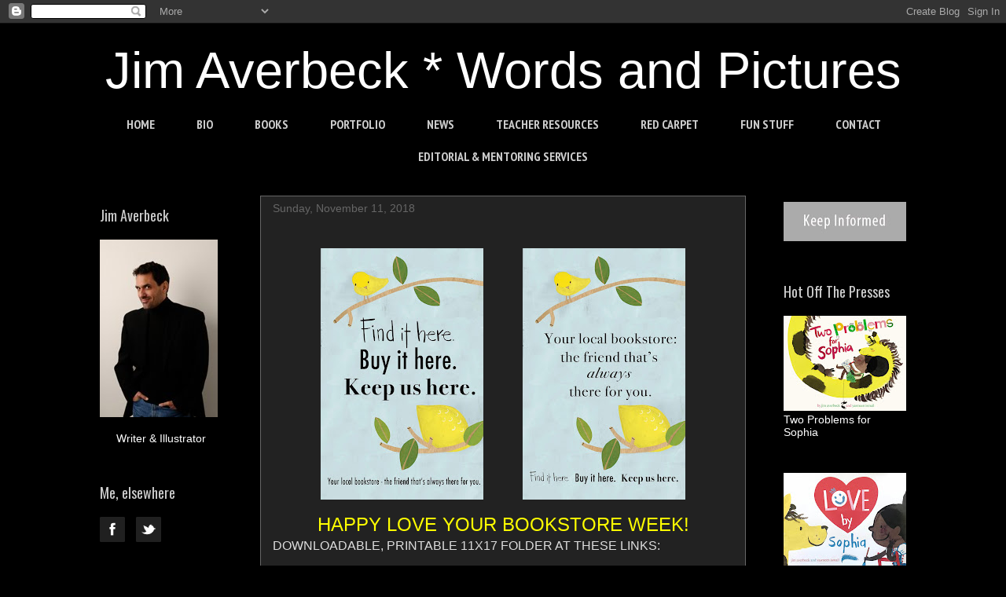

--- FILE ---
content_type: text/html; charset=UTF-8
request_url: http://www.jimaverbeckbooks.com/2018/11/blog-post.html?showComment=1641613397719
body_size: 20569
content:
<!DOCTYPE html>
<html class='v2' dir='ltr' lang='en'>
<head>
<link href='https://www.blogger.com/static/v1/widgets/335934321-css_bundle_v2.css' rel='stylesheet' type='text/css'/>
<meta content='width=1100' name='viewport'/>
<meta content='text/html; charset=UTF-8' http-equiv='Content-Type'/>
<meta content='blogger' name='generator'/>
<link href='http://www.jimaverbeckbooks.com/favicon.ico' rel='icon' type='image/x-icon'/>
<link href='http://www.jimaverbeckbooks.com/2018/11/blog-post.html' rel='canonical'/>
<link rel="alternate" type="application/atom+xml" title="Jim Averbeck * Words and Pictures - Atom" href="http://www.jimaverbeckbooks.com/feeds/posts/default" />
<link rel="alternate" type="application/rss+xml" title="Jim Averbeck * Words and Pictures - RSS" href="http://www.jimaverbeckbooks.com/feeds/posts/default?alt=rss" />
<link rel="service.post" type="application/atom+xml" title="Jim Averbeck * Words and Pictures - Atom" href="https://www.blogger.com/feeds/6649358027052299249/posts/default" />

<link rel="alternate" type="application/atom+xml" title="Jim Averbeck * Words and Pictures - Atom" href="http://www.jimaverbeckbooks.com/feeds/8539742494424245768/comments/default" />
<!--Can't find substitution for tag [blog.ieCssRetrofitLinks]-->
<link href='https://blogger.googleusercontent.com/img/b/R29vZ2xl/AVvXsEh9wtJtdOlYI1-8BTfFalIYOHHDQ7X1XHGt4cVgA_L9KimrmfUT4SsQH9-ECi0yyPHW2XUDVt352lSOoJxDDXHhshzqroJzYi_xOrPxouRMXQ66gCFW9iVmyRV4oQptCHQ5Waj4JMDBztc/s320/TREVOR+BOOKSTORE+POSTER1.jpg' rel='image_src'/>
<meta content='http://www.jimaverbeckbooks.com/2018/11/blog-post.html' property='og:url'/>
<meta content='Jim Averbeck * Words and Pictures' property='og:title'/>
<meta content='   HAPPY LOVE YOUR BOOKSTORE WEEK!   DOWNLOADABLE, PRINTABLE 11X17 FOLDER AT THESE LINKS:     Trevor Poster Side 1                 Trevor Po...' property='og:description'/>
<meta content='https://blogger.googleusercontent.com/img/b/R29vZ2xl/AVvXsEh9wtJtdOlYI1-8BTfFalIYOHHDQ7X1XHGt4cVgA_L9KimrmfUT4SsQH9-ECi0yyPHW2XUDVt352lSOoJxDDXHhshzqroJzYi_xOrPxouRMXQ66gCFW9iVmyRV4oQptCHQ5Waj4JMDBztc/w1200-h630-p-k-no-nu/TREVOR+BOOKSTORE+POSTER1.jpg' property='og:image'/>
<title>Jim Averbeck * Words and Pictures</title>
<style type='text/css'>@font-face{font-family:'Oswald';font-style:normal;font-weight:400;font-display:swap;src:url(//fonts.gstatic.com/s/oswald/v57/TK3_WkUHHAIjg75cFRf3bXL8LICs1_FvsUtiZSSUhiCXABTV.woff2)format('woff2');unicode-range:U+0460-052F,U+1C80-1C8A,U+20B4,U+2DE0-2DFF,U+A640-A69F,U+FE2E-FE2F;}@font-face{font-family:'Oswald';font-style:normal;font-weight:400;font-display:swap;src:url(//fonts.gstatic.com/s/oswald/v57/TK3_WkUHHAIjg75cFRf3bXL8LICs1_FvsUJiZSSUhiCXABTV.woff2)format('woff2');unicode-range:U+0301,U+0400-045F,U+0490-0491,U+04B0-04B1,U+2116;}@font-face{font-family:'Oswald';font-style:normal;font-weight:400;font-display:swap;src:url(//fonts.gstatic.com/s/oswald/v57/TK3_WkUHHAIjg75cFRf3bXL8LICs1_FvsUliZSSUhiCXABTV.woff2)format('woff2');unicode-range:U+0102-0103,U+0110-0111,U+0128-0129,U+0168-0169,U+01A0-01A1,U+01AF-01B0,U+0300-0301,U+0303-0304,U+0308-0309,U+0323,U+0329,U+1EA0-1EF9,U+20AB;}@font-face{font-family:'Oswald';font-style:normal;font-weight:400;font-display:swap;src:url(//fonts.gstatic.com/s/oswald/v57/TK3_WkUHHAIjg75cFRf3bXL8LICs1_FvsUhiZSSUhiCXABTV.woff2)format('woff2');unicode-range:U+0100-02BA,U+02BD-02C5,U+02C7-02CC,U+02CE-02D7,U+02DD-02FF,U+0304,U+0308,U+0329,U+1D00-1DBF,U+1E00-1E9F,U+1EF2-1EFF,U+2020,U+20A0-20AB,U+20AD-20C0,U+2113,U+2C60-2C7F,U+A720-A7FF;}@font-face{font-family:'Oswald';font-style:normal;font-weight:400;font-display:swap;src:url(//fonts.gstatic.com/s/oswald/v57/TK3_WkUHHAIjg75cFRf3bXL8LICs1_FvsUZiZSSUhiCXAA.woff2)format('woff2');unicode-range:U+0000-00FF,U+0131,U+0152-0153,U+02BB-02BC,U+02C6,U+02DA,U+02DC,U+0304,U+0308,U+0329,U+2000-206F,U+20AC,U+2122,U+2191,U+2193,U+2212,U+2215,U+FEFF,U+FFFD;}@font-face{font-family:'PT Sans Narrow';font-style:normal;font-weight:700;font-display:swap;src:url(//fonts.gstatic.com/s/ptsansnarrow/v19/BngSUXNadjH0qYEzV7ab-oWlsbg95AiIW_3CRs-2UEU.woff2)format('woff2');unicode-range:U+0460-052F,U+1C80-1C8A,U+20B4,U+2DE0-2DFF,U+A640-A69F,U+FE2E-FE2F;}@font-face{font-family:'PT Sans Narrow';font-style:normal;font-weight:700;font-display:swap;src:url(//fonts.gstatic.com/s/ptsansnarrow/v19/BngSUXNadjH0qYEzV7ab-oWlsbg95AiBW_3CRs-2UEU.woff2)format('woff2');unicode-range:U+0301,U+0400-045F,U+0490-0491,U+04B0-04B1,U+2116;}@font-face{font-family:'PT Sans Narrow';font-style:normal;font-weight:700;font-display:swap;src:url(//fonts.gstatic.com/s/ptsansnarrow/v19/BngSUXNadjH0qYEzV7ab-oWlsbg95AiLW_3CRs-2UEU.woff2)format('woff2');unicode-range:U+0100-02BA,U+02BD-02C5,U+02C7-02CC,U+02CE-02D7,U+02DD-02FF,U+0304,U+0308,U+0329,U+1D00-1DBF,U+1E00-1E9F,U+1EF2-1EFF,U+2020,U+20A0-20AB,U+20AD-20C0,U+2113,U+2C60-2C7F,U+A720-A7FF;}@font-face{font-family:'PT Sans Narrow';font-style:normal;font-weight:700;font-display:swap;src:url(//fonts.gstatic.com/s/ptsansnarrow/v19/BngSUXNadjH0qYEzV7ab-oWlsbg95AiFW_3CRs-2.woff2)format('woff2');unicode-range:U+0000-00FF,U+0131,U+0152-0153,U+02BB-02BC,U+02C6,U+02DA,U+02DC,U+0304,U+0308,U+0329,U+2000-206F,U+20AC,U+2122,U+2191,U+2193,U+2212,U+2215,U+FEFF,U+FFFD;}</style>
<style id='page-skin-1' type='text/css'><!--
/*
-----------------------------------------------
Blogger Template Style
Name:
Designer:
URL:
----------------------------------------------- */
/* Variable definitions
====================
<Variable name="keycolor" description="Main Color" type="color" default="#ffffff"/>
<Group description="Page" selector=".body-fauxcolumns-outer">
<Variable name="body.font" description="Font" type="font"
default="normal normal 13px Arial, Tahoma, Helvetica, FreeSans, sans-serif"/>
<Variable name="body.background.color" description="Background Color" type="color" default="#000000"/>
<Variable name="body.text.color" description="Text Color" type="color" default="#ffffff"/>
</Group>
<Group description="Links" selector=".main-inner">
<Variable name="link.color" description="Link Color" type="color" default="#888888"/>
<Variable name="link.visited.color" description="Visited Color" type="color" default="#444444"/>
<Variable name="link.hover.color" description="Hover Color" type="color" default="#cccccc"/>
</Group>
<Group description="Blog Title" selector=".header">
<Variable name="header.font" description="Title Font" type="font"
default="normal bold 40px Arial, Tahoma, Helvetica, FreeSans, sans-serif"/>
<Variable name="header.text.color" description="Title Color" type="color" default="#dddddd" />
<Variable name="header.background.color" description="Header Background" type="color" default="transparent" />
</Group>
<Group description="Blog Description" selector=".description">
<Variable name="description.font" description="Font" type="font"
default="normal normal 14px Arial, Tahoma, Helvetica, FreeSans, sans-serif"/>
<Variable name="description.text.color" description="Text Color" type="color"
default="#dddddd" />
</Group>
<Group description="Tabs Text" selector=".tabs-outer .PageList">
<Variable name="tabs.font" description="Font" type="font"
default="normal bold 14px Arial, Tahoma, Helvetica, FreeSans, sans-serif"/>
<Variable name="tabs.text.color" description="Text Color" type="color" default="#dddddd"/>
<Variable name="tabs.selected.text.color" description="Selected Color" type="color" default="#cccccc"/>
</Group>
<Group description="Tabs Background" selector=".tabs-outer .PageList">
<Variable name="tabs.background.color" description="Background Color" type="color" default="#141414"/>
<Variable name="tabs.selected.background.color" description="Selected Color" type="color" default="#444444"/>
<Variable name="tabs.border.color" description="Border Color" type="color" default="transparent"/>
</Group>
<Group description="Date Header" selector=".date-header">
<Variable name="date.font" description="Font" type="font"
default="normal normal 14px Arial, Tahoma, Helvetica, FreeSans, sans-serif"/>
<Variable name="date.text.color" description="Text Color" type="color" default="#666666"/>
<Variable name="date.border.color" description="Border Color" type="color" default="transparent"/>
</Group>
<Group description="Post Title" selector=".post">
<Variable name="post.title.font" description="Font" type="font"
default="normal bold 22px Arial, Tahoma, Helvetica, FreeSans, sans-serif"/>
<Variable name="post.title.text.color" description="Text Color" type="color" default="#dddddd"/>
</Group>
<Group description="Post Background" selector=".post">
<Variable name="post.background.color" description="Background Color" type="color" default="transparent" />
<Variable name="post.border.color" description="Border Color" type="color" default="transparent" />
<Variable name="post.border.bevel.color" description="Bevel Color" type="color" default="transparent"/>
</Group>
<Group description="Gadget Title" selector=".sidebar .widget">
<Variable name="widget.title.font" description="Font" type="font"
default="normal bold 14px Arial, Tahoma, Helvetica, FreeSans, sans-serif"/>
<Variable name="widget.title.text.color" description="Text Color" type="color" default="#dddddd"/>
</Group>
<Group description="Gadget Text" selector=".sidebar .widget">
<Variable name="widget.font" description="Font" type="font"
default="normal normal 14px Arial, Tahoma, Helvetica, FreeSans, sans-serif"/>
<Variable name="widget.text.color" description="Text Color" type="color" default="#dddddd"/>
<Variable name="widget.alternate.text.color" description="Alternate Color" type="color" default="#666666"/>
</Group>
<Group description="Gadget Links" selector=".sidebar .widget">
<Variable name="widget.link.color" description="Link Color" type="color" default="#9fc5e8"/>
<Variable name="widget.link.visited.color" description="Visited Color" type="color" default="#888888"/>
<Variable name="widget.link.hover.color" description="Hover Color" type="color" default="#c3d6e8"/>
</Group>
<Group description="Gadget Background" selector=".sidebar .widget">
<Variable name="widget.background.color" description="Background Color" type="color" default="#141414"/>
<Variable name="widget.border.color" description="Border Color" type="color" default="#222222"/>
<Variable name="widget.border.bevel.color" description="Bevel Color" type="color" default="#000000"/>
</Group>
<Group description="Sidebar Background" selector=".column-left-inner .column-right-inner">
<Variable name="widget.outer.background.color" description="Background Color" type="color" default="transparent" />
</Group>
<Group description="Images" selector=".main-inner">
<Variable name="image.background.color" description="Background Color" type="color" default="transparent"/>
<Variable name="image.border.color" description="Border Color" type="color" default="transparent"/>
</Group>
<Group description="Feed" selector=".blog-feeds">
<Variable name="feed.text.color" description="Text Color" type="color" default="#dddddd"/>
</Group>
<Group description="Feed Links" selector=".blog-feeds">
<Variable name="feed.link.color" description="Link Color" type="color" default="#9fc5e8"/>
<Variable name="feed.link.visited.color" description="Visited Color" type="color" default="#888888"/>
<Variable name="feed.link.hover.color" description="Hover Color" type="color" default="#c3d6e8"/>
</Group>
<Group description="Pager" selector=".blog-pager">
<Variable name="pager.background.color" description="Background Color" type="color" default="#222222" />
</Group>
<Group description="Footer" selector=".footer-outer">
<Variable name="footer.background.color" description="Background Color" type="color" default="transparent" />
<Variable name="footer.text.color" description="Text Color" type="color" default="#dddddd" />
</Group>
<Variable name="title.shadow.spread" description="Title Shadow" type="length" default="-1px"/>
<Variable name="body.background" description="Body Background" type="background"
color="#000000"
default="$(color) none repeat scroll top left"/>
<Variable name="body.background.gradient.cap" description="Body Gradient Cap" type="url"
default="none"/>
<Variable name="tabs.background.gradient" description="Tabs Background Gradient" type="url"
default="none"/>
<Variable name="header.background.gradient" description="Header Background Gradient" type="url" default="none" />
<Variable name="header.padding.top" description="Header Top Padding" type="length" default="22px" />
<Variable name="header.margin.top" description="Header Top Margin" type="length" default="0" />
<Variable name="header.margin.bottom" description="Header Bottom Margin" type="length" default="0" />
<Variable name="widget.padding.top" description="Widget Padding Top" type="length" default="8px" />
<Variable name="widget.padding.side" description="Widget Padding Side" type="length" default="15px" />
<Variable name="widget.outer.margin.top" description="Widget Top Margin" type="length" default="0" />
<Variable name="widget.outer.background.gradient" description="Gradient" type="url" default="none" />
<Variable name="widget.border.radius" description="Gadget Border Radius" type="length" default="0" />
<Variable name="outer.shadow.spread" description="Outer Shadow Size" type="length" default="0" />
<Variable name="date.header.border.radius.top" description="Date Header Border Radius Top" type="length" default="0" />
<Variable name="date.header.position" description="Date Header Position" type="length" default="15px" />
<Variable name="date.space" description="Date Space" type="length" default="30px" />
<Variable name="date.position" description="Date Float" type="string" default="static" />
<Variable name="date.padding.bottom" description="Date Padding Bottom" type="length" default="0" />
<Variable name="date.border.size" description="Date Border Size" type="length" default="0" />
<Variable name="date.background" description="Date Background" type="background" color="transparent"
default="$(color) none no-repeat scroll top left" />
<Variable name="date.last.space.bottom" description="Date Last Space Bottom" type="length"
default="20px" />
<Variable name="date.last.border.radius.bottom" description="Date Last bottom radius" type="length" default="0" />
<Variable name="post.first.padding.top" description="First Post Padding Top" type="length" default="0" />
<Variable name="image.shadow.spread" description="Image Shadow Size" type="length" default="0"/>
<Variable name="image.border.radius" description="Image Border Radius" type="length" default="0"/>
<Variable name="separator.outdent" description="Separator Outdent" type="length" default="15px" />
<Variable name="title.separator.border.size" description="Widget Title Border Size" type="length" default="1px" />
<Variable name="list.separator.border.size" description="List Separator Border Size" type="length" default="1px" />
<Variable name="shadow.spread" description="Shadow Size" type="length" default="0"/>
<Variable name="startSide" description="Side where text starts in blog language" type="automatic" default="left"/>
<Variable name="endSide" description="Side where text ends in blog language" type="automatic" default="right"/>
<Variable name="date.side" description="Side where date header is placed" type="string" default="right"/>
<Variable name="pager.border.radius.top" description="Pager Border Top Radius" type="length" default="0" />
<Variable name="pager.space.top" description="Pager Top Space" type="length" default="1em" />
<Variable name="footer.background.gradient" description="Background Gradient" type="url" default="none" />
*/
/* Content
----------------------------------------------- */
body {
font: normal normal 16px Arial, Tahoma, Helvetica, FreeSans, sans-serif;
color: #dddddd;
background: #000000 none no-repeat scroll center center;
}
html body .content-outer {
min-width: 0;
max-width: 100%;
width: 100%;
}
a:link {
text-decoration: none;
color: #9fc5e8;
}
a:visited {
text-decoration: none;
color: #888888;
}
a:hover {
text-decoration: underline;
color: #c3d6e8;
}
.body-fauxcolumn-outer .cap-top {
position: absolute;
z-index: 1;
height: 276px;
width: 100%;
background: transparent none repeat-x scroll top left;
_background-image: none;
}
/* Columns
----------------------------------------------- */
.content-inner {
padding: 0;
}
.header-inner .section {
margin: 0 16px;
}
.tabs-inner .section {
margin: 0 16px;
}
.main-inner {
padding-top: 30px;
}
.main-inner .column-center-inner,
.main-inner .column-left-inner,
.main-inner .column-right-inner {
padding: 0 5px;
}
*+html body .main-inner .column-center-inner {
margin-top: -30px;
}
#layout .main-inner .column-center-inner {
margin-top: 0;
}
/* Header
----------------------------------------------- */
.header-outer {
margin: 0 0 0 0;
background: transparent none repeat scroll 0 0;
}
.Header h1 {
font: normal normal 65px Arial, Tahoma, Helvetica, FreeSans, sans-serif;
color: #ffffff;
text-shadow: 0 0 -1px #000000;
}
.Header h1 a {
color: #ffffff;
}
.Header .description {
font: normal normal 14px Arial, Tahoma, Helvetica, FreeSans, sans-serif;;
color: #ffffff;
}
.header-inner .Header .titlewrapper,
.header-inner .Header .descriptionwrapper {
padding-left: 0;
padding-right: 0;
margin-bottom: 0;
}
.header-inner .Header .titlewrapper {
padding-top: 22px;
}
/* Tabs
----------------------------------------------- */
.tabs-outer {
overflow: hidden;
position: relative;
background: transparent none repeat scroll 0 0;
}
#layout .tabs-outer {
overflow: visible;
}
.tabs-cap-top, .tabs-cap-bottom {
position: absolute;
width: 100%;
border-top: 1px solid transparent;
}
.tabs-cap-bottom {
bottom: 0;
}
.tabs-inner .widget li a {
display: inline-block;
margin: 0;
padding: .6em 1.5em;
font: normal bold 16px PT Sans Narrow;
color: #cccccc;
border-top: 1px solid transparent;
border-bottom: 1px solid transparent;
border-left: 1px solid transparent;
}
.tabs-inner .widget li:last-child a {
border-right: 1px solid transparent;
}
.tabs-inner .widget li.selected a, .tabs-inner .widget li a:hover {
background: transparent none repeat-x scroll 0 -100px;
color: #9fc5e8;
}
/* Headings
----------------------------------------------- */
h2 {
font: normal normal 18px Oswald;
color: #cccccc;
}
/* Widgets
----------------------------------------------- */
.main-inner .section {
margin: 0 27px;
padding: 0;
}
.main-inner .column-left-outer,
.main-inner .column-right-outer {
margin-top: 0;
}
#layout .main-inner .column-left-outer,
#layout .main-inner .column-right-outer {
margin-top: 0;
}
.main-inner .column-left-inner,
.main-inner .column-right-inner {
background: transparent none repeat 0 0;
-moz-box-shadow: 0 0 0 rgba(0, 0, 0, .2);
-webkit-box-shadow: 0 0 0 rgba(0, 0, 0, .2);
-goog-ms-box-shadow: 0 0 0 rgba(0, 0, 0, .2);
box-shadow: 0 0 0 rgba(0, 0, 0, .2);
-moz-border-radius: 0;
-webkit-border-radius: 0;
-goog-ms-border-radius: 0;
border-radius: 0;
}
#layout .main-inner .column-left-inner,
#layout .main-inner .column-right-inner {
margin-top: 0;
}
.sidebar .widget {
font: normal normal 14px Arial, Tahoma, Helvetica, FreeSans, sans-serif;;
color: #ffffff;
}
.sidebar .widget a:link {
color: #888888;
}
.sidebar .widget a:visited {
color: #444444;
}
.sidebar .widget a:hover {
color: #cccccc;
}
.sidebar .widget h2 {
text-shadow: 0 0 -1px #000000;
}
.main-inner .widget {
background-color: transparent;
border: 1px solid transparent;
padding: 0 15px 15px;
margin: 20px -16px;
-moz-box-shadow: 0 0 0 rgba(0, 0, 0, .2);
-webkit-box-shadow: 0 0 0 rgba(0, 0, 0, .2);
-goog-ms-box-shadow: 0 0 0 rgba(0, 0, 0, .2);
box-shadow: 0 0 0 rgba(0, 0, 0, .2);
-moz-border-radius: 0;
-webkit-border-radius: 0;
-goog-ms-border-radius: 0;
border-radius: 0;
}
.main-inner .widget h2 {
margin: 0 -15px;
padding: .6em 15px .5em;
border-bottom: 1px solid transparent;
}
.footer-inner .widget h2 {
padding: 0 0 .4em;
border-bottom: 1px solid transparent;
}
.main-inner .widget h2 + div, .footer-inner .widget h2 + div {
border-top: 1px solid transparent;
padding-top: 8px;
}
.main-inner .widget .widget-content {
margin: 0 -15px;
padding: 7px 15px 0;
}
.main-inner .widget ul, .main-inner .widget #ArchiveList ul.flat {
margin: -8px -15px 0;
padding: 0;
list-style: none;
}
.main-inner .widget #ArchiveList {
margin: -8px 0 0;
}
.main-inner .widget ul li, .main-inner .widget #ArchiveList ul.flat li {
padding: .5em 15px;
text-indent: 0;
color: #666666;
border-top: 1px solid transparent;
border-bottom: 1px solid transparent;
}
.main-inner .widget #ArchiveList ul li {
padding-top: .25em;
padding-bottom: .25em;
}
.main-inner .widget ul li:first-child, .main-inner .widget #ArchiveList ul.flat li:first-child {
border-top: none;
}
.main-inner .widget ul li:last-child, .main-inner .widget #ArchiveList ul.flat li:last-child {
border-bottom: none;
}
.post-body {
position: relative;
}
.main-inner .widget .post-body ul {
padding: 0 2.5em;
margin: .5em 0;
list-style: disc;
}
.main-inner .widget .post-body ul li {
padding: 0.25em 0;
margin-bottom: .25em;
color: #dddddd;
border: none;
}
.footer-inner .widget ul {
padding: 0;
list-style: none;
}
.widget .zippy {
color: #666666;
}
/* Posts
----------------------------------------------- */
body .main-inner .Blog {
padding: 0;
margin-bottom: 1em;
background-color: transparent;
border: none;
-moz-box-shadow: 0 0 0 rgba(0, 0, 0, 0);
-webkit-box-shadow: 0 0 0 rgba(0, 0, 0, 0);
-goog-ms-box-shadow: 0 0 0 rgba(0, 0, 0, 0);
box-shadow: 0 0 0 rgba(0, 0, 0, 0);
}
.main-inner .section:last-child .Blog:last-child {
padding: 0;
margin-bottom: 1em;
}
.main-inner .widget h2.date-header {
margin: 0 -15px 1px;
padding: 0 0 0 0;
font: normal normal 14px Arial, Tahoma, Helvetica, FreeSans, sans-serif;
color: #666666;
background: transparent none no-repeat scroll top left;
border-top: 0 solid #222222;
border-bottom: 1px solid transparent;
-moz-border-radius-topleft: 0;
-moz-border-radius-topright: 0;
-webkit-border-top-left-radius: 0;
-webkit-border-top-right-radius: 0;
border-top-left-radius: 0;
border-top-right-radius: 0;
position: static;
bottom: 100%;
right: 15px;
text-shadow: 0 0 -1px #000000;
}
.main-inner .widget h2.date-header span {
font: normal normal 14px Arial, Tahoma, Helvetica, FreeSans, sans-serif;
display: block;
padding: .5em 15px;
border-left: 0 solid #222222;
border-right: 0 solid #222222;
}
.date-outer {
position: relative;
margin: 30px 0 20px;
padding: 0 15px;
background-color: #222222;
border: 1px solid #666666;
-moz-box-shadow: 0 0 0 rgba(0, 0, 0, .2);
-webkit-box-shadow: 0 0 0 rgba(0, 0, 0, .2);
-goog-ms-box-shadow: 0 0 0 rgba(0, 0, 0, .2);
box-shadow: 0 0 0 rgba(0, 0, 0, .2);
-moz-border-radius: 0;
-webkit-border-radius: 0;
-goog-ms-border-radius: 0;
border-radius: 0;
}
.date-outer:first-child {
margin-top: 0;
}
.date-outer:last-child {
margin-bottom: 20px;
-moz-border-radius-bottomleft: 0;
-moz-border-radius-bottomright: 0;
-webkit-border-bottom-left-radius: 0;
-webkit-border-bottom-right-radius: 0;
-goog-ms-border-bottom-left-radius: 0;
-goog-ms-border-bottom-right-radius: 0;
border-bottom-left-radius: 0;
border-bottom-right-radius: 0;
}
.date-posts {
margin: 0 -15px;
padding: 0 15px;
clear: both;
}
.post-outer, .inline-ad {
border-top: 1px solid transparent;
margin: 0 -15px;
padding: 15px 15px;
}
.post-outer {
padding-bottom: 10px;
}
.post-outer:first-child {
padding-top: 0;
border-top: none;
}
.post-outer:last-child, .inline-ad:last-child {
border-bottom: none;
}
.post-body {
position: relative;
}
.post-body img {
padding: 8px;
background: transparent;
border: 1px solid transparent;
-moz-box-shadow: 0 0 0 rgba(0, 0, 0, .2);
-webkit-box-shadow: 0 0 0 rgba(0, 0, 0, .2);
box-shadow: 0 0 0 rgba(0, 0, 0, .2);
-moz-border-radius: 0;
-webkit-border-radius: 0;
border-radius: 0;
}
h3.post-title, h4 {
font: normal normal 30px Arial, Tahoma, Helvetica, FreeSans, sans-serif;
color: #ffffff;
}
h3.post-title a {
font: normal normal 30px Arial, Tahoma, Helvetica, FreeSans, sans-serif;
color: #ffffff;
}
h3.post-title a:hover {
color: #c3d6e8;
text-decoration: underline;
}
.post-header {
margin: 0 0 1em;
}
.post-body {
line-height: 1.4;
}
.post-outer h2 {
color: #dddddd;
}
.post-footer {
margin: 1.5em 0 0;
}
#blog-pager {
padding: 15px;
font-size: 120%;
background-color: transparent;
border: 1px solid transparent;
-moz-box-shadow: 0 0 0 rgba(0, 0, 0, .2);
-webkit-box-shadow: 0 0 0 rgba(0, 0, 0, .2);
-goog-ms-box-shadow: 0 0 0 rgba(0, 0, 0, .2);
box-shadow: 0 0 0 rgba(0, 0, 0, .2);
-moz-border-radius: 0;
-webkit-border-radius: 0;
-goog-ms-border-radius: 0;
border-radius: 0;
-moz-border-radius-topleft: 0;
-moz-border-radius-topright: 0;
-webkit-border-top-left-radius: 0;
-webkit-border-top-right-radius: 0;
-goog-ms-border-top-left-radius: 0;
-goog-ms-border-top-right-radius: 0;
border-top-left-radius: 0;
border-top-right-radius-topright: 0;
margin-top: 1em;
}
.blog-feeds, .post-feeds {
margin: 1em 0;
text-align: center;
color: transparent;
}
.blog-feeds a, .post-feeds a {
color: transparent;
}
.blog-feeds a:visited, .post-feeds a:visited {
color: transparent;
}
.blog-feeds a:hover, .post-feeds a:hover {
color: transparent;
}
.post-outer .comments {
margin-top: 2em;
}
/* Footer
----------------------------------------------- */
.footer-outer {
margin: -0 0 -1px;
padding: 0 0 0;
color: transparent;
overflow: hidden;
}
.footer-fauxborder-left {
border-top: 1px solid transparent;
background: transparent none repeat scroll 0 0;
-moz-box-shadow: 0 0 0 rgba(0, 0, 0, .2);
-webkit-box-shadow: 0 0 0 rgba(0, 0, 0, .2);
-goog-ms-box-shadow: 0 0 0 rgba(0, 0, 0, .2);
box-shadow: 0 0 0 rgba(0, 0, 0, .2);
margin: 0 -0;
}
#header-inner img {margin: 0 auto !important;}
#header-inner {text-align: Center ;}
.PageList {text-align:center !important;}
.PageList li {display:inline !important; float:none !important;}h3.post-title { text-align:center; }
--></style>
<style id='template-skin-1' type='text/css'><!--
body {
min-width: 1090px;
}
.content-outer, .content-fauxcolumn-outer, .region-inner {
min-width: 1090px;
max-width: 1090px;
_width: 1090px;
}
.main-inner .columns {
padding-left: 220px;
padding-right: 220px;
}
.main-inner .fauxcolumn-center-outer {
left: 220px;
right: 220px;
/* IE6 does not respect left and right together */
_width: expression(this.parentNode.offsetWidth -
parseInt("220px") -
parseInt("220px") + 'px');
}
.main-inner .fauxcolumn-left-outer {
width: 220px;
}
.main-inner .fauxcolumn-right-outer {
width: 220px;
}
.main-inner .column-left-outer {
width: 220px;
right: 100%;
margin-left: -220px;
}
.main-inner .column-right-outer {
width: 220px;
margin-right: -220px;
}
#layout {
min-width: 0;
}
#layout .content-outer {
min-width: 0;
width: 800px;
}
#layout .region-inner {
min-width: 0;
width: auto;
}
body#layout div.add_widget {
padding: 8px;
}
body#layout div.add_widget a {
margin-left: 32px;
}
--></style>
<link href='https://www.blogger.com/dyn-css/authorization.css?targetBlogID=6649358027052299249&amp;zx=2899b811-6a83-4f0b-868b-bf5f8b245ef0' media='none' onload='if(media!=&#39;all&#39;)media=&#39;all&#39;' rel='stylesheet'/><noscript><link href='https://www.blogger.com/dyn-css/authorization.css?targetBlogID=6649358027052299249&amp;zx=2899b811-6a83-4f0b-868b-bf5f8b245ef0' rel='stylesheet'/></noscript>
<meta name='google-adsense-platform-account' content='ca-host-pub-1556223355139109'/>
<meta name='google-adsense-platform-domain' content='blogspot.com'/>

</head>
<body class='loading'>
<div class='navbar section' id='navbar' name='Navbar'><div class='widget Navbar' data-version='1' id='Navbar1'><script type="text/javascript">
    function setAttributeOnload(object, attribute, val) {
      if(window.addEventListener) {
        window.addEventListener('load',
          function(){ object[attribute] = val; }, false);
      } else {
        window.attachEvent('onload', function(){ object[attribute] = val; });
      }
    }
  </script>
<div id="navbar-iframe-container"></div>
<script type="text/javascript" src="https://apis.google.com/js/platform.js"></script>
<script type="text/javascript">
      gapi.load("gapi.iframes:gapi.iframes.style.bubble", function() {
        if (gapi.iframes && gapi.iframes.getContext) {
          gapi.iframes.getContext().openChild({
              url: 'https://www.blogger.com/navbar/6649358027052299249?po\x3d8539742494424245768\x26origin\x3dhttp://www.jimaverbeckbooks.com',
              where: document.getElementById("navbar-iframe-container"),
              id: "navbar-iframe"
          });
        }
      });
    </script><script type="text/javascript">
(function() {
var script = document.createElement('script');
script.type = 'text/javascript';
script.src = '//pagead2.googlesyndication.com/pagead/js/google_top_exp.js';
var head = document.getElementsByTagName('head')[0];
if (head) {
head.appendChild(script);
}})();
</script>
</div></div>
<div class='body-fauxcolumns'>
<div class='fauxcolumn-outer body-fauxcolumn-outer'>
<div class='cap-top'>
<div class='cap-left'></div>
<div class='cap-right'></div>
</div>
<div class='fauxborder-left'>
<div class='fauxborder-right'></div>
<div class='fauxcolumn-inner'>
</div>
</div>
<div class='cap-bottom'>
<div class='cap-left'></div>
<div class='cap-right'></div>
</div>
</div>
</div>
<div class='content'>
<div class='content-fauxcolumns'>
<div class='fauxcolumn-outer content-fauxcolumn-outer'>
<div class='cap-top'>
<div class='cap-left'></div>
<div class='cap-right'></div>
</div>
<div class='fauxborder-left'>
<div class='fauxborder-right'></div>
<div class='fauxcolumn-inner'>
</div>
</div>
<div class='cap-bottom'>
<div class='cap-left'></div>
<div class='cap-right'></div>
</div>
</div>
</div>
<div class='content-outer'>
<div class='content-cap-top cap-top'>
<div class='cap-left'></div>
<div class='cap-right'></div>
</div>
<div class='fauxborder-left content-fauxborder-left'>
<div class='fauxborder-right content-fauxborder-right'></div>
<div class='content-inner'>
<header>
<div class='header-outer'>
<div class='header-cap-top cap-top'>
<div class='cap-left'></div>
<div class='cap-right'></div>
</div>
<div class='fauxborder-left header-fauxborder-left'>
<div class='fauxborder-right header-fauxborder-right'></div>
<div class='region-inner header-inner'>
<div class='header section' id='header' name='Header'><div class='widget Header' data-version='1' id='Header1'>
<div id='header-inner'>
<div class='titlewrapper'>
<h1 class='title'>
<a href='http://www.jimaverbeckbooks.com/'>
Jim Averbeck * Words and Pictures
</a>
</h1>
</div>
<div class='descriptionwrapper'>
<p class='description'><span>
</span></p>
</div>
</div>
</div></div>
</div>
</div>
<div class='header-cap-bottom cap-bottom'>
<div class='cap-left'></div>
<div class='cap-right'></div>
</div>
</div>
</header>
<div class='tabs-outer'>
<div class='tabs-cap-top cap-top'>
<div class='cap-left'></div>
<div class='cap-right'></div>
</div>
<div class='fauxborder-left tabs-fauxborder-left'>
<div class='fauxborder-right tabs-fauxborder-right'></div>
<div class='region-inner tabs-inner'>
<div class='tabs section' id='crosscol' name='Cross-Column'><div class='widget PageList' data-version='1' id='PageList1'>
<h2>Pages</h2>
<div class='widget-content'>
<ul>
<li>
<a href='http://www.jimaverbeckbooks.com/'>HOME</a>
</li>
<li>
<a href='http://www.jimaverbeckbooks.com/p/bio-speaking.html'>BIO</a>
</li>
<li>
<a href='http://www.jimaverbeckbooks.com/p/books.html'>BOOKS</a>
</li>
<li>
<a href='https://plus.google.com/photos/100433996256016248880/albums/5502862185473466609?banner=pwa'>PORTFOLIO</a>
</li>
<li>
<a href='http://www.jimaverbeckbooks.com/search/label/news'>NEWS</a>
</li>
<li>
<a href='https://info.jimaverbeckbooks.com/teacher-resources/'>TEACHER RESOURCES</a>
</li>
<li>
<a href='http://redcarpetinterviews.blogspot.com'>RED CARPET</a>
</li>
<li>
<a href='http://pinterest.com/jimaverbeck/free-fun-stuff/'>FUN STUFF</a>
</li>
<li>
<a href='http://www.jimaverbeckbooks.com/p/contact.html'>CONTACT</a>
</li>
<li>
<a href='http://www.jimaverbeckbooks.com/p/e.html'>EDITORIAL &amp; MENTORING SERVICES</a>
</li>
</ul>
<div class='clear'></div>
</div>
</div></div>
<div class='tabs no-items section' id='crosscol-overflow' name='Cross-Column 2'></div>
</div>
</div>
<div class='tabs-cap-bottom cap-bottom'>
<div class='cap-left'></div>
<div class='cap-right'></div>
</div>
</div>
<div class='main-outer'>
<div class='main-cap-top cap-top'>
<div class='cap-left'></div>
<div class='cap-right'></div>
</div>
<div class='fauxborder-left main-fauxborder-left'>
<div class='fauxborder-right main-fauxborder-right'></div>
<div class='region-inner main-inner'>
<div class='columns fauxcolumns'>
<div class='fauxcolumn-outer fauxcolumn-center-outer'>
<div class='cap-top'>
<div class='cap-left'></div>
<div class='cap-right'></div>
</div>
<div class='fauxborder-left'>
<div class='fauxborder-right'></div>
<div class='fauxcolumn-inner'>
</div>
</div>
<div class='cap-bottom'>
<div class='cap-left'></div>
<div class='cap-right'></div>
</div>
</div>
<div class='fauxcolumn-outer fauxcolumn-left-outer'>
<div class='cap-top'>
<div class='cap-left'></div>
<div class='cap-right'></div>
</div>
<div class='fauxborder-left'>
<div class='fauxborder-right'></div>
<div class='fauxcolumn-inner'>
</div>
</div>
<div class='cap-bottom'>
<div class='cap-left'></div>
<div class='cap-right'></div>
</div>
</div>
<div class='fauxcolumn-outer fauxcolumn-right-outer'>
<div class='cap-top'>
<div class='cap-left'></div>
<div class='cap-right'></div>
</div>
<div class='fauxborder-left'>
<div class='fauxborder-right'></div>
<div class='fauxcolumn-inner'>
</div>
</div>
<div class='cap-bottom'>
<div class='cap-left'></div>
<div class='cap-right'></div>
</div>
</div>
<!-- corrects IE6 width calculation -->
<div class='columns-inner'>
<div class='column-center-outer'>
<div class='column-center-inner'>
<div class='main section' id='main' name='Main'><div class='widget Blog' data-version='1' id='Blog1'>
<div class='blog-posts hfeed'>

          <div class="date-outer">
        
<h2 class='date-header'><span>Sunday, November 11, 2018</span></h2>

          <div class="date-posts">
        
<div class='post-outer'>
<div class='post hentry' itemprop='blogPost' itemscope='itemscope' itemtype='http://schema.org/BlogPosting'>
<meta content='https://blogger.googleusercontent.com/img/b/R29vZ2xl/AVvXsEh9wtJtdOlYI1-8BTfFalIYOHHDQ7X1XHGt4cVgA_L9KimrmfUT4SsQH9-ECi0yyPHW2XUDVt352lSOoJxDDXHhshzqroJzYi_xOrPxouRMXQ66gCFW9iVmyRV4oQptCHQ5Waj4JMDBztc/s320/TREVOR+BOOKSTORE+POSTER1.jpg' itemprop='image_url'/>
<meta content='6649358027052299249' itemprop='blogId'/>
<meta content='8539742494424245768' itemprop='postId'/>
<a name='8539742494424245768'></a>
<div class='post-header'>
<div class='post-header-line-1'></div>
</div>
<div class='post-body entry-content' id='post-body-8539742494424245768' itemprop='description articleBody'>
<div class="separator" style="clear: both; text-align: center;">
<a href="https://blogger.googleusercontent.com/img/b/R29vZ2xl/AVvXsEh9wtJtdOlYI1-8BTfFalIYOHHDQ7X1XHGt4cVgA_L9KimrmfUT4SsQH9-ECi0yyPHW2XUDVt352lSOoJxDDXHhshzqroJzYi_xOrPxouRMXQ66gCFW9iVmyRV4oQptCHQ5Waj4JMDBztc/s1600/TREVOR+BOOKSTORE+POSTER1.jpg" imageanchor="1" style="margin-left: 1em; margin-right: 1em;"><img border="0" data-original-height="1600" data-original-width="1036" height="320" src="https://blogger.googleusercontent.com/img/b/R29vZ2xl/AVvXsEh9wtJtdOlYI1-8BTfFalIYOHHDQ7X1XHGt4cVgA_L9KimrmfUT4SsQH9-ECi0yyPHW2XUDVt352lSOoJxDDXHhshzqroJzYi_xOrPxouRMXQ66gCFW9iVmyRV4oQptCHQ5Waj4JMDBztc/s320/TREVOR+BOOKSTORE+POSTER1.jpg" width="207" /></a><a href="https://blogger.googleusercontent.com/img/b/R29vZ2xl/AVvXsEgAKcmfbrRWcbh7_VYturxmgB1IptLOHvm800KaGSSxdHwZzjB4Jvykgf_p8oV_JSOxTKjLf7PaLeLFe9E5ba2C85YH3gFD6V2XJLRT2AkgZsDTOU0rea9CVQgcyTOFmE1STv7qTJqJ0qc/s1600/TREVOR+BOOKSTORE+POSTER3.jpg" imageanchor="1" style="margin-left: 1em; margin-right: 1em;"><img border="0" data-original-height="1600" data-original-width="1036" height="320" src="https://blogger.googleusercontent.com/img/b/R29vZ2xl/AVvXsEgAKcmfbrRWcbh7_VYturxmgB1IptLOHvm800KaGSSxdHwZzjB4Jvykgf_p8oV_JSOxTKjLf7PaLeLFe9E5ba2C85YH3gFD6V2XJLRT2AkgZsDTOU0rea9CVQgcyTOFmE1STv7qTJqJ0qc/s320/TREVOR+BOOKSTORE+POSTER3.jpg" width="207" /></a></div>
<div class="separator" style="clear: both; text-align: center;">
<span style="color: yellow; font-size: x-large;">HAPPY LOVE YOUR BOOKSTORE WEEK!</span></div>
<div class="separator" style="clear: both; text-align: left;">
DOWNLOADABLE, PRINTABLE 11X17 FOLDER AT THESE LINKS:</div>
<div class="separator" style="clear: both; text-align: left;">
<br /></div>
<div class="separator" style="clear: both; text-align: left;">
<a href="https://drive.google.com/open?id=1K8nPhMARyH1qZZHcHwQikrMgqPziSc7i" target="_blank">Trevor Poster Side 1&nbsp;</a> &nbsp; &nbsp; &nbsp; &nbsp; &nbsp; &nbsp; &nbsp; <a href="https://drive.google.com/open?id=1XvPNzIGilJBoLGm1VjY8ZhdT5uYQ-vDF" target="_blank">Trevor Poster Side 2</a></div>
<div class="separator" style="clear: both; text-align: center;">
<br /></div>
<div class="separator" style="clear: both; text-align: center;">
<br /></div>
<div class="separator" style="clear: both; text-align: center;">
<br /></div>
<div class="separator" style="clear: both; text-align: left;">
<br /></div>
<br />
<div style='clear: both;'></div>
</div>
<div class='post-footer'>
<div class='post-footer-line post-footer-line-1'><span class='post-author vcard'>
Posted by
<span class='fn' itemprop='author' itemscope='itemscope' itemtype='http://schema.org/Person'>
<meta content='https://www.blogger.com/profile/03170947961350935535' itemprop='url'/>
<a href='https://www.blogger.com/profile/03170947961350935535' rel='author' title='author profile'>
<span itemprop='name'>Jim</span>
</a>
</span>
</span>
<span class='post-timestamp'>
at
<meta content='http://www.jimaverbeckbooks.com/2018/11/blog-post.html' itemprop='url'/>
<a class='timestamp-link' href='http://www.jimaverbeckbooks.com/2018/11/blog-post.html' rel='bookmark' title='permanent link'><abbr class='published' itemprop='datePublished' title='2018-11-11T10:18:00-08:00'>10:18&#8239;AM</abbr></a>
</span>
<span class='post-comment-link'>
</span>
<span class='post-icons'>
<span class='item-action'>
<a href='https://www.blogger.com/email-post/6649358027052299249/8539742494424245768' title='Email Post'>
<img alt='' class='icon-action' height='13' src='http://img1.blogblog.com/img/icon18_email.gif' width='18'/>
</a>
</span>
<span class='item-control blog-admin pid-1120194525'>
<a href='https://www.blogger.com/post-edit.g?blogID=6649358027052299249&postID=8539742494424245768&from=pencil' title='Edit Post'>
<img alt='' class='icon-action' height='18' src='https://resources.blogblog.com/img/icon18_edit_allbkg.gif' width='18'/>
</a>
</span>
</span>
<div class='post-share-buttons goog-inline-block'>
<a class='goog-inline-block share-button sb-email' href='https://www.blogger.com/share-post.g?blogID=6649358027052299249&postID=8539742494424245768&target=email' target='_blank' title='Email This'><span class='share-button-link-text'>Email This</span></a><a class='goog-inline-block share-button sb-blog' href='https://www.blogger.com/share-post.g?blogID=6649358027052299249&postID=8539742494424245768&target=blog' onclick='window.open(this.href, "_blank", "height=270,width=475"); return false;' target='_blank' title='BlogThis!'><span class='share-button-link-text'>BlogThis!</span></a><a class='goog-inline-block share-button sb-twitter' href='https://www.blogger.com/share-post.g?blogID=6649358027052299249&postID=8539742494424245768&target=twitter' target='_blank' title='Share to X'><span class='share-button-link-text'>Share to X</span></a><a class='goog-inline-block share-button sb-facebook' href='https://www.blogger.com/share-post.g?blogID=6649358027052299249&postID=8539742494424245768&target=facebook' onclick='window.open(this.href, "_blank", "height=430,width=640"); return false;' target='_blank' title='Share to Facebook'><span class='share-button-link-text'>Share to Facebook</span></a><a class='goog-inline-block share-button sb-pinterest' href='https://www.blogger.com/share-post.g?blogID=6649358027052299249&postID=8539742494424245768&target=pinterest' target='_blank' title='Share to Pinterest'><span class='share-button-link-text'>Share to Pinterest</span></a>
</div>
</div>
<div class='post-footer-line post-footer-line-2'><span class='post-labels'>
</span>
</div>
<div class='post-footer-line post-footer-line-3'></div>
</div>
</div>
<div class='comments' id='comments'>
<a name='comments'></a>
<h4>19 comments:</h4>
<div id='Blog1_comments-block-wrapper'>
<dl class='avatar-comment-indent' id='comments-block'>
<dt class='comment-author ' id='c4432932352469447851'>
<a name='c4432932352469447851'></a>
<div class="avatar-image-container avatar-stock"><span dir="ltr"><a href="https://www.blogger.com/profile/00001041033324801210" target="" rel="nofollow" onclick="" class="avatar-hovercard" id="av-4432932352469447851-00001041033324801210"><img src="//www.blogger.com/img/blogger_logo_round_35.png" width="35" height="35" alt="" title="Parker Edward">

</a></span></div>
<a href='https://www.blogger.com/profile/00001041033324801210' rel='nofollow'>Parker Edward</a>
said...
</dt>
<dd class='comment-body' id='Blog1_cmt-4432932352469447851'>
<p>
Incredible post<a href="www.agsafety.info" rel="nofollow">.</a><br />
</p>
</dd>
<dd class='comment-footer'>
<span class='comment-timestamp'>
<a href='http://www.jimaverbeckbooks.com/2018/11/blog-post.html?showComment=1547108788883#c4432932352469447851' title='comment permalink'>
January 10, 2019 at 12:26&#8239;AM
</a>
<span class='item-control blog-admin pid-586219055'>
<a class='comment-delete' href='https://www.blogger.com/comment/delete/6649358027052299249/4432932352469447851' title='Delete Comment'>
<img src='https://resources.blogblog.com/img/icon_delete13.gif'/>
</a>
</span>
</span>
</dd>
<dt class='comment-author ' id='c486442052998074391'>
<a name='c486442052998074391'></a>
<div class="avatar-image-container avatar-stock"><span dir="ltr"><a href="https://www.blogger.com/profile/16988373381199748871" target="" rel="nofollow" onclick="" class="avatar-hovercard" id="av-486442052998074391-16988373381199748871"><img src="//www.blogger.com/img/blogger_logo_round_35.png" width="35" height="35" alt="" title="Abiha Lord">

</a></span></div>
<a href='https://www.blogger.com/profile/16988373381199748871' rel='nofollow'>Abiha Lord</a>
said...
</dt>
<dd class='comment-body' id='Blog1_cmt-486442052998074391'>
<p>
Educators deal with being overworked and overstressed, from the principal to the instructional assistant. Besides the overwhelming amounts of paperwork, <a href="https://www.coupontoaster.co.uk/deals/education" rel="nofollow">education voucher codes</a> and onlines deals. These deals very useful for all students.
</p>
</dd>
<dd class='comment-footer'>
<span class='comment-timestamp'>
<a href='http://www.jimaverbeckbooks.com/2018/11/blog-post.html?showComment=1548096315471#c486442052998074391' title='comment permalink'>
January 21, 2019 at 10:45&#8239;AM
</a>
<span class='item-control blog-admin pid-1797388413'>
<a class='comment-delete' href='https://www.blogger.com/comment/delete/6649358027052299249/486442052998074391' title='Delete Comment'>
<img src='https://resources.blogblog.com/img/icon_delete13.gif'/>
</a>
</span>
</span>
</dd>
<dt class='comment-author ' id='c4054833245288655443'>
<a name='c4054833245288655443'></a>
<div class="avatar-image-container avatar-stock"><span dir="ltr"><a href="https://www.blogger.com/profile/16941765605304158912" target="" rel="nofollow" onclick="" class="avatar-hovercard" id="av-4054833245288655443-16941765605304158912"><img src="//www.blogger.com/img/blogger_logo_round_35.png" width="35" height="35" alt="" title="Jimmy OH">

</a></span></div>
<a href='https://www.blogger.com/profile/16941765605304158912' rel='nofollow'>Jimmy OH</a>
said...
</dt>
<dd class='comment-body' id='Blog1_cmt-4054833245288655443'>
<p>
There are some interesting points in time in this article but I don&#8217;t know if I see all of them center to heart. There is some validity but I will take hold opinion until I look into it further. Good article, thanks and we want more! Added to Feed Burner as well.<br /><a href="https://www.colourinyourlife.com.au/members/youcanyouwill/profile/" rel="nofollow"> Follow me </a>
</p>
</dd>
<dd class='comment-footer'>
<span class='comment-timestamp'>
<a href='http://www.jimaverbeckbooks.com/2018/11/blog-post.html?showComment=1568346449597#c4054833245288655443' title='comment permalink'>
September 12, 2019 at 8:47&#8239;PM
</a>
<span class='item-control blog-admin pid-337440316'>
<a class='comment-delete' href='https://www.blogger.com/comment/delete/6649358027052299249/4054833245288655443' title='Delete Comment'>
<img src='https://resources.blogblog.com/img/icon_delete13.gif'/>
</a>
</span>
</span>
</dd>
<dt class='comment-author ' id='c1574867559885094114'>
<a name='c1574867559885094114'></a>
<div class="avatar-image-container avatar-stock"><span dir="ltr"><a href="https://www.blogger.com/profile/00819158162929996911" target="" rel="nofollow" onclick="" class="avatar-hovercard" id="av-1574867559885094114-00819158162929996911"><img src="//www.blogger.com/img/blogger_logo_round_35.png" width="35" height="35" alt="" title="joeharis">

</a></span></div>
<a href='https://www.blogger.com/profile/00819158162929996911' rel='nofollow'>joeharis</a>
said...
</dt>
<dd class='comment-body' id='Blog1_cmt-1574867559885094114'>
<p>
I have perused your blog its appealing, I like it your blog and keep update. <br /><a href="https://colaninfotech.com/php-development-company/" rel="nofollow">php development company</a><br /><a href="https://colaninfotech.com/php-development-company/" rel="nofollow">php development india</a><br /><a href="https://colaninfotech.com/php-development-company/" rel="nofollow">php application development</a><br /><a href="https://colaninfotech.com/php-development-company/" rel="nofollow">php website development</a><br /><a href="https://colaninfotech.com/php-development-company/" rel="nofollow">php web development</a><br /><a href="https://colaninfotech.com/php-development-company/" rel="nofollow">php framework</a><br />
</p>
</dd>
<dd class='comment-footer'>
<span class='comment-timestamp'>
<a href='http://www.jimaverbeckbooks.com/2018/11/blog-post.html?showComment=1585718825624#c1574867559885094114' title='comment permalink'>
March 31, 2020 at 10:27&#8239;PM
</a>
<span class='item-control blog-admin pid-1835048468'>
<a class='comment-delete' href='https://www.blogger.com/comment/delete/6649358027052299249/1574867559885094114' title='Delete Comment'>
<img src='https://resources.blogblog.com/img/icon_delete13.gif'/>
</a>
</span>
</span>
</dd>
<dt class='comment-author ' id='c1010656731171906006'>
<a name='c1010656731171906006'></a>
<div class="avatar-image-container avatar-stock"><span dir="ltr"><a href="https://www.blogger.com/profile/03848422570312855737" target="" rel="nofollow" onclick="" class="avatar-hovercard" id="av-1010656731171906006-03848422570312855737"><img src="//www.blogger.com/img/blogger_logo_round_35.png" width="35" height="35" alt="" title="Mr Frudo">

</a></span></div>
<a href='https://www.blogger.com/profile/03848422570312855737' rel='nofollow'>Mr Frudo</a>
said...
</dt>
<dd class='comment-body' id='Blog1_cmt-1010656731171906006'>
<p>
<a href="https://mobilemall.pk/" rel="nofollow">Mobile Mall</a> support your content
</p>
</dd>
<dd class='comment-footer'>
<span class='comment-timestamp'>
<a href='http://www.jimaverbeckbooks.com/2018/11/blog-post.html?showComment=1585904625674#c1010656731171906006' title='comment permalink'>
April 3, 2020 at 2:03&#8239;AM
</a>
<span class='item-control blog-admin pid-1815888033'>
<a class='comment-delete' href='https://www.blogger.com/comment/delete/6649358027052299249/1010656731171906006' title='Delete Comment'>
<img src='https://resources.blogblog.com/img/icon_delete13.gif'/>
</a>
</span>
</span>
</dd>
<dt class='comment-author ' id='c1364446925931480617'>
<a name='c1364446925931480617'></a>
<div class="avatar-image-container avatar-stock"><span dir="ltr"><a href="https://www.blogger.com/profile/16425853322289671445" target="" rel="nofollow" onclick="" class="avatar-hovercard" id="av-1364446925931480617-16425853322289671445"><img src="//www.blogger.com/img/blogger_logo_round_35.png" width="35" height="35" alt="" title="sasi">

</a></span></div>
<a href='https://www.blogger.com/profile/16425853322289671445' rel='nofollow'>sasi</a>
said...
</dt>
<dd class='comment-body' id='Blog1_cmt-1364446925931480617'>
<p>
This was an excellent post and very good information provided, Thanks for sharing.<br /><a href="https://www.fitaacademy.in/software-testing-training-in-chennai/" rel="nofollow">Software Testing Training in Chennai</a><br /><a href="https://www.fitaacademy.in/software-testing-training-in-chennai/" rel="nofollow">Software Testing Institute in Chennai</a><br /><a href="https://www.fita.in/python-training-in-bangalore/" rel="nofollow"> Python Training in Bangalore </a><br /><a href="https://www.fita.in/big-data-training-in-coimbatore/" rel="nofollow">Hadoop Training in Coimbatore</a><br /><a href="https://www.fita.in/software-testing-course-in-bangalore/" rel="nofollow">Software Testing Course in Bangalore</a><br /><a href="https://www.fita.in/software-testing-course-in-madurai/" rel="nofollow">Software Testing Course in Madurai</a><br /><a href="https://www.fita.in/software-testing-course-in-bangalore/" rel="nofollow">Software Testing Course in Bangalore</a><br /><a href="https://www.fita.in/software-testing-course-in-bangalore/" rel="nofollow">Software Testing Training Institute in Bangalore</a><br /><a href="https://www.fita.in/web-designing-course-in-bangalore/" rel="nofollow"> Web designing Course in Bangalore </a><br /><a href="https://www.fita.in/angularjs-training-in-bangalore/" rel="nofollow">angular training in bangalore</a>
</p>
</dd>
<dd class='comment-footer'>
<span class='comment-timestamp'>
<a href='http://www.jimaverbeckbooks.com/2018/11/blog-post.html?showComment=1587544652478#c1364446925931480617' title='comment permalink'>
April 22, 2020 at 1:37&#8239;AM
</a>
<span class='item-control blog-admin pid-1002162490'>
<a class='comment-delete' href='https://www.blogger.com/comment/delete/6649358027052299249/1364446925931480617' title='Delete Comment'>
<img src='https://resources.blogblog.com/img/icon_delete13.gif'/>
</a>
</span>
</span>
</dd>
<dt class='comment-author ' id='c405084547229545411'>
<a name='c405084547229545411'></a>
<div class="avatar-image-container avatar-stock"><span dir="ltr"><a href="https://www.blogger.com/profile/16229707718083797570" target="" rel="nofollow" onclick="" class="avatar-hovercard" id="av-405084547229545411-16229707718083797570"><img src="//www.blogger.com/img/blogger_logo_round_35.png" width="35" height="35" alt="" title="Amina Leong">

</a></span></div>
<a href='https://www.blogger.com/profile/16229707718083797570' rel='nofollow'>Amina Leong</a>
said...
</dt>
<dd class='comment-body' id='Blog1_cmt-405084547229545411'>
<p>
Great post.I&#39;m glad to see people are still interested of Article.Thank you for an interesting read........<br /><br /><a href="https://ias-malaysia.com/iso-27001-lead-auditor-training-in-malaysia" rel="nofollow">iso 27001 lead auditor certification</a>
</p>
</dd>
<dd class='comment-footer'>
<span class='comment-timestamp'>
<a href='http://www.jimaverbeckbooks.com/2018/11/blog-post.html?showComment=1591590900718#c405084547229545411' title='comment permalink'>
June 7, 2020 at 9:35&#8239;PM
</a>
<span class='item-control blog-admin pid-1283796087'>
<a class='comment-delete' href='https://www.blogger.com/comment/delete/6649358027052299249/405084547229545411' title='Delete Comment'>
<img src='https://resources.blogblog.com/img/icon_delete13.gif'/>
</a>
</span>
</span>
</dd>
<dt class='comment-author ' id='c5876291568884626993'>
<a name='c5876291568884626993'></a>
<div class="avatar-image-container avatar-stock"><span dir="ltr"><a href="https://www.blogger.com/profile/15039445251317847724" target="" rel="nofollow" onclick="" class="avatar-hovercard" id="av-5876291568884626993-15039445251317847724"><img src="//www.blogger.com/img/blogger_logo_round_35.png" width="35" height="35" alt="" title="Aishu">

</a></span></div>
<a href='https://www.blogger.com/profile/15039445251317847724' rel='nofollow'>Aishu</a>
said...
</dt>
<dd class='comment-body' id='Blog1_cmt-5876291568884626993'>
<p>
Awesome Post. Very informative and useful.<br /><a href="javascript:void(0);" rel="nofollow">IELTS training in chennai</a><br><br /> <a href="https://www.acte.in/german-classes-in-chennai" rel="nofollow">German Classes in Chennai</a><br><br /> <a href="https://www.acte.in/gre-coaching-classes-in-chennai" rel="nofollow">GRE Coaching Classes in Chennai</a><br><br /> <a href="https://www.acte.in/toefl-coaching-in-chennai" rel="nofollow">TOEFL Coaching in Chennai</a><br><br /> <a href="https://www.acte.in/spoken-english-classes-in-chennai" rel="nofollow">spoken english classes in chennai | Communication training</a><br>
</p>
</dd>
<dd class='comment-footer'>
<span class='comment-timestamp'>
<a href='http://www.jimaverbeckbooks.com/2018/11/blog-post.html?showComment=1594880957476#c5876291568884626993' title='comment permalink'>
July 15, 2020 at 11:29&#8239;PM
</a>
<span class='item-control blog-admin pid-1667451802'>
<a class='comment-delete' href='https://www.blogger.com/comment/delete/6649358027052299249/5876291568884626993' title='Delete Comment'>
<img src='https://resources.blogblog.com/img/icon_delete13.gif'/>
</a>
</span>
</span>
</dd>
<dt class='comment-author ' id='c532269549160825176'>
<a name='c532269549160825176'></a>
<div class="avatar-image-container avatar-stock"><span dir="ltr"><a href="https://www.blogger.com/profile/00067470268077563222" target="" rel="nofollow" onclick="" class="avatar-hovercard" id="av-532269549160825176-00067470268077563222"><img src="//www.blogger.com/img/blogger_logo_round_35.png" width="35" height="35" alt="" title="David Philp">

</a></span></div>
<a href='https://www.blogger.com/profile/00067470268077563222' rel='nofollow'>David Philp</a>
said...
</dt>
<dd class='comment-body' id='Blog1_cmt-532269549160825176'>
<p>
wow your ideas are really awesome share something about  <a href="https://mobilemall.com.bd" rel="nofollow">Mobile Phones Prices in Bangladesh</a> that are best for student
</p>
</dd>
<dd class='comment-footer'>
<span class='comment-timestamp'>
<a href='http://www.jimaverbeckbooks.com/2018/11/blog-post.html?showComment=1603969542112#c532269549160825176' title='comment permalink'>
October 29, 2020 at 4:05&#8239;AM
</a>
<span class='item-control blog-admin pid-2060013627'>
<a class='comment-delete' href='https://www.blogger.com/comment/delete/6649358027052299249/532269549160825176' title='Delete Comment'>
<img src='https://resources.blogblog.com/img/icon_delete13.gif'/>
</a>
</span>
</span>
</dd>
<dt class='comment-author ' id='c4052329424862849072'>
<a name='c4052329424862849072'></a>
<div class="avatar-image-container avatar-stock"><span dir="ltr"><a href="https://www.blogger.com/profile/08580471046853998837" target="" rel="nofollow" onclick="" class="avatar-hovercard" id="av-4052329424862849072-08580471046853998837"><img src="//www.blogger.com/img/blogger_logo_round_35.png" width="35" height="35" alt="" title="Pamela Weber">

</a></span></div>
<a href='https://www.blogger.com/profile/08580471046853998837' rel='nofollow'>Pamela Weber</a>
said...
</dt>
<dd class='comment-body' id='Blog1_cmt-4052329424862849072'>
<p>
Great Article! I got too much information from this post. Thanks for sharing such a helpful article. <a href="https://english-writing-course.gonevis.com/some-advice-on-table-writing-task-for-ielts/" rel="nofollow">Click here for more information about it</a>
</p>
</dd>
<dd class='comment-footer'>
<span class='comment-timestamp'>
<a href='http://www.jimaverbeckbooks.com/2018/11/blog-post.html?showComment=1605937159741#c4052329424862849072' title='comment permalink'>
November 20, 2020 at 9:39&#8239;PM
</a>
<span class='item-control blog-admin pid-1138319219'>
<a class='comment-delete' href='https://www.blogger.com/comment/delete/6649358027052299249/4052329424862849072' title='Delete Comment'>
<img src='https://resources.blogblog.com/img/icon_delete13.gif'/>
</a>
</span>
</span>
</dd>
<dt class='comment-author ' id='c1528633231380142584'>
<a name='c1528633231380142584'></a>
<div class="avatar-image-container avatar-stock"><span dir="ltr"><a href="https://www.blogger.com/profile/16420468083274780606" target="" rel="nofollow" onclick="" class="avatar-hovercard" id="av-1528633231380142584-16420468083274780606"><img src="//www.blogger.com/img/blogger_logo_round_35.png" width="35" height="35" alt="" title="Pathway for German Language">

</a></span></div>
<a href='https://www.blogger.com/profile/16420468083274780606' rel='nofollow'>Pathway for German Language</a>
said...
</dt>
<dd class='comment-body' id='Blog1_cmt-1528633231380142584'>
<span class='deleted-comment'>This comment has been removed by the author.</span>
</dd>
<dd class='comment-footer'>
<span class='comment-timestamp'>
<a href='http://www.jimaverbeckbooks.com/2018/11/blog-post.html?showComment=1608118466474#c1528633231380142584' title='comment permalink'>
December 16, 2020 at 3:34&#8239;AM
</a>
<span class='item-control blog-admin '>
<a class='comment-delete' href='https://www.blogger.com/comment/delete/6649358027052299249/1528633231380142584' title='Delete Comment'>
<img src='https://resources.blogblog.com/img/icon_delete13.gif'/>
</a>
</span>
</span>
</dd>
<dt class='comment-author ' id='c2118919005498733144'>
<a name='c2118919005498733144'></a>
<div class="avatar-image-container avatar-stock"><span dir="ltr"><a href="https://www.blogger.com/profile/13993183103007343958" target="" rel="nofollow" onclick="" class="avatar-hovercard" id="av-2118919005498733144-13993183103007343958"><img src="//www.blogger.com/img/blogger_logo_round_35.png" width="35" height="35" alt="" title="robertcooper">

</a></span></div>
<a href='https://www.blogger.com/profile/13993183103007343958' rel='nofollow'>robertcooper</a>
said...
</dt>
<dd class='comment-body' id='Blog1_cmt-2118919005498733144'>
<p>
I am happy to join your discussion. I love visiting interesting blogs like yours. I recently found who can <a href="https://123helpme.org/articles/edit-my-resume-for-me/" rel="nofollow">edit my resume for me</a>. This will help me find my new job.<br />
</p>
</dd>
<dd class='comment-footer'>
<span class='comment-timestamp'>
<a href='http://www.jimaverbeckbooks.com/2018/11/blog-post.html?showComment=1608136837203#c2118919005498733144' title='comment permalink'>
December 16, 2020 at 8:40&#8239;AM
</a>
<span class='item-control blog-admin pid-2111011040'>
<a class='comment-delete' href='https://www.blogger.com/comment/delete/6649358027052299249/2118919005498733144' title='Delete Comment'>
<img src='https://resources.blogblog.com/img/icon_delete13.gif'/>
</a>
</span>
</span>
</dd>
<dt class='comment-author ' id='c546114290492038828'>
<a name='c546114290492038828'></a>
<div class="avatar-image-container avatar-stock"><span dir="ltr"><a href="https://www.blogger.com/profile/09167457771171306382" target="" rel="nofollow" onclick="" class="avatar-hovercard" id="av-546114290492038828-09167457771171306382"><img src="//www.blogger.com/img/blogger_logo_round_35.png" width="35" height="35" alt="" title="Huongkv">

</a></span></div>
<a href='https://www.blogger.com/profile/09167457771171306382' rel='nofollow'>Huongkv</a>
said...
</dt>
<dd class='comment-body' id='Blog1_cmt-546114290492038828'>
<p>
Săn vé máy bay tại đại lý Aivivu, tham khảo<br /><br /><a href="https://aivivu.com/ve-may-bay-di-my-us-gia-re-bao-nhieu-tien/" rel="nofollow">vé máy bay đi Mỹ khứ hồi</a><br /><br /><a href="https://aivivu.com/ve-may-bay-tu-my-ve-viet-nam-gia-re/" rel="nofollow">mua vé máy bay từ mỹ về việt nam hãng eva</a><br /><br /><a href="https://aivivu.com/ve-may-bay-tu-duc-ve-viet-nam-gia-re/" rel="nofollow">khi nào có chuyến bay từ đức về việt nam</a><br /><br /><a href="https://aivivu.com/ve-may-bay-tu-nga-ve-viet-nam-re-nhat/" rel="nofollow">vé máy bay giá rẻ từ nga về việt nam</a><br />
</p>
</dd>
<dd class='comment-footer'>
<span class='comment-timestamp'>
<a href='http://www.jimaverbeckbooks.com/2018/11/blog-post.html?showComment=1611133262881#c546114290492038828' title='comment permalink'>
January 20, 2021 at 1:01&#8239;AM
</a>
<span class='item-control blog-admin pid-1539682692'>
<a class='comment-delete' href='https://www.blogger.com/comment/delete/6649358027052299249/546114290492038828' title='Delete Comment'>
<img src='https://resources.blogblog.com/img/icon_delete13.gif'/>
</a>
</span>
</span>
</dd>
<dt class='comment-author ' id='c5572234116566449954'>
<a name='c5572234116566449954'></a>
<div class="avatar-image-container vcard"><span dir="ltr"><a href="https://www.blogger.com/profile/08298550334168162518" target="" rel="nofollow" onclick="" class="avatar-hovercard" id="av-5572234116566449954-08298550334168162518"><img src="https://resources.blogblog.com/img/blank.gif" width="35" height="35" class="delayLoad" style="display: none;" longdesc="//blogger.googleusercontent.com/img/b/R29vZ2xl/AVvXsEi7cIgI7cUroWwnJcA0x2sReCjpeYjKh1bgKfFXpxvrNeB0MbqxtzI9ZkfPqlG532Fj3b6zhF2IrsDzeBQ5_9o6UWHGIbnMcmE6JueSKzUPKFOGnQ6z32DiWeVF_nhELA/s45-c/dada.jpg" alt="" title="Singapore citizenship">

<noscript><img src="//blogger.googleusercontent.com/img/b/R29vZ2xl/AVvXsEi7cIgI7cUroWwnJcA0x2sReCjpeYjKh1bgKfFXpxvrNeB0MbqxtzI9ZkfPqlG532Fj3b6zhF2IrsDzeBQ5_9o6UWHGIbnMcmE6JueSKzUPKFOGnQ6z32DiWeVF_nhELA/s45-c/dada.jpg" width="35" height="35" class="photo" alt=""></noscript></a></span></div>
<a href='https://www.blogger.com/profile/08298550334168162518' rel='nofollow'>Singapore citizenship</a>
said...
</dt>
<dd class='comment-body' id='Blog1_cmt-5572234116566449954'>
<p>
Back To School Family Finance Tips <a href="https://singaporecitizenship.com.sg/services/rejection-appeals/" rel="nofollow">Singapore Citizenship Application Rejected</a>
</p>
</dd>
<dd class='comment-footer'>
<span class='comment-timestamp'>
<a href='http://www.jimaverbeckbooks.com/2018/11/blog-post.html?showComment=1634898339677#c5572234116566449954' title='comment permalink'>
October 22, 2021 at 3:25&#8239;AM
</a>
<span class='item-control blog-admin pid-228327680'>
<a class='comment-delete' href='https://www.blogger.com/comment/delete/6649358027052299249/5572234116566449954' title='Delete Comment'>
<img src='https://resources.blogblog.com/img/icon_delete13.gif'/>
</a>
</span>
</span>
</dd>
<dt class='comment-author ' id='c9081423665707129930'>
<a name='c9081423665707129930'></a>
<div class="avatar-image-container avatar-stock"><span dir="ltr"><a href="https://www.blogger.com/profile/05923004655464047104" target="" rel="nofollow" onclick="" class="avatar-hovercard" id="av-9081423665707129930-05923004655464047104"><img src="//www.blogger.com/img/blogger_logo_round_35.png" width="35" height="35" alt="" title="Safi">

</a></span></div>
<a href='https://www.blogger.com/profile/05923004655464047104' rel='nofollow'>Safi</a>
said...
</dt>
<dd class='comment-body' id='Blog1_cmt-9081423665707129930'>
<p>
Thanks for sharing such nice info. <a href="https://mobilemall.pk/blog/jazz-internet-packages-3g-4g-bundles/" rel="nofollow">Jazz 4G Packages</a>
</p>
</dd>
<dd class='comment-footer'>
<span class='comment-timestamp'>
<a href='http://www.jimaverbeckbooks.com/2018/11/blog-post.html?showComment=1641554799859#c9081423665707129930' title='comment permalink'>
January 7, 2022 at 3:26&#8239;AM
</a>
<span class='item-control blog-admin pid-1487247199'>
<a class='comment-delete' href='https://www.blogger.com/comment/delete/6649358027052299249/9081423665707129930' title='Delete Comment'>
<img src='https://resources.blogblog.com/img/icon_delete13.gif'/>
</a>
</span>
</span>
</dd>
<dt class='comment-author ' id='c6463743183870628832'>
<a name='c6463743183870628832'></a>
<div class="avatar-image-container avatar-stock"><span dir="ltr"><a href="https://www.blogger.com/profile/17208766007534562838" target="" rel="nofollow" onclick="" class="avatar-hovercard" id="av-6463743183870628832-17208766007534562838"><img src="//www.blogger.com/img/blogger_logo_round_35.png" width="35" height="35" alt="" title="fairytail">

</a></span></div>
<a href='https://www.blogger.com/profile/17208766007534562838' rel='nofollow'>fairytail</a>
said...
</dt>
<dd class='comment-body' id='Blog1_cmt-6463743183870628832'>
<p>
Hey friend, it is very well written article, thank you for the valuable and useful information you provide in this post. Keep up the good work! FYI, please check these depression, stress and anxiety related articles.<br /><br /><a href="https://www.creditcardprocessings.org/2022/01/what-you-should-look-for-when.html" rel="nofollow">What you should look for when considering an investment in an IPO</a>, <a href="https://www.bookspdfdownload.com/2022/01/the-silent-patient-book-pdf-download.html" rel="nofollow">The Silent Patient Book pdf Download</a>, <a href="https://www.essayonfest.online/2022/01/my-vision-for-india-100-years.html" rel="nofollow">My vision for India @100 years</a>,  <a href="https://petcareadda.com/what-foods-are-actually-good-for-your-dog/" rel="nofollow">What Foods Are Actually Good For Your Dog?</a><br />
</p>
</dd>
<dd class='comment-footer'>
<span class='comment-timestamp'>
<a href='http://www.jimaverbeckbooks.com/2018/11/blog-post.html?showComment=1642168312340#c6463743183870628832' title='comment permalink'>
January 14, 2022 at 5:51&#8239;AM
</a>
<span class='item-control blog-admin pid-552423184'>
<a class='comment-delete' href='https://www.blogger.com/comment/delete/6649358027052299249/6463743183870628832' title='Delete Comment'>
<img src='https://resources.blogblog.com/img/icon_delete13.gif'/>
</a>
</span>
</span>
</dd>
<dt class='comment-author ' id='c4920490329846977576'>
<a name='c4920490329846977576'></a>
<div class="avatar-image-container avatar-stock"><span dir="ltr"><a href="https://www.blogger.com/profile/15233662374752413907" target="" rel="nofollow" onclick="" class="avatar-hovercard" id="av-4920490329846977576-15233662374752413907"><img src="//www.blogger.com/img/blogger_logo_round_35.png" width="35" height="35" alt="" title="arasukumar">

</a></span></div>
<a href='https://www.blogger.com/profile/15233662374752413907' rel='nofollow'>arasukumar</a>
said...
</dt>
<dd class='comment-body' id='Blog1_cmt-4920490329846977576'>
<span class='deleted-comment'>This comment has been removed by the author.</span>
</dd>
<dd class='comment-footer'>
<span class='comment-timestamp'>
<a href='http://www.jimaverbeckbooks.com/2018/11/blog-post.html?showComment=1649158740660#c4920490329846977576' title='comment permalink'>
April 5, 2022 at 4:39&#8239;AM
</a>
<span class='item-control blog-admin '>
<a class='comment-delete' href='https://www.blogger.com/comment/delete/6649358027052299249/4920490329846977576' title='Delete Comment'>
<img src='https://resources.blogblog.com/img/icon_delete13.gif'/>
</a>
</span>
</span>
</dd>
<dt class='comment-author ' id='c9148147524932518076'>
<a name='c9148147524932518076'></a>
<div class="avatar-image-container avatar-stock"><span dir="ltr"><a href="https://www.blogger.com/profile/17800540020216665012" target="" rel="nofollow" onclick="" class="avatar-hovercard" id="av-9148147524932518076-17800540020216665012"><img src="//www.blogger.com/img/blogger_logo_round_35.png" width="35" height="35" alt="" title="NIaz">

</a></span></div>
<a href='https://www.blogger.com/profile/17800540020216665012' rel='nofollow'>NIaz</a>
said...
</dt>
<dd class='comment-body' id='Blog1_cmt-9148147524932518076'>
<p>
I think you made some good points. in fact your creative writing skills has inspired me.<br /><a href="https://pinpack.pk/mobiles/tecno/" rel="nofollow">Tecno Mobiles Price in Pakistan</a>
</p>
</dd>
<dd class='comment-footer'>
<span class='comment-timestamp'>
<a href='http://www.jimaverbeckbooks.com/2018/11/blog-post.html?showComment=1653475954773#c9148147524932518076' title='comment permalink'>
May 25, 2022 at 3:52&#8239;AM
</a>
<span class='item-control blog-admin pid-366731047'>
<a class='comment-delete' href='https://www.blogger.com/comment/delete/6649358027052299249/9148147524932518076' title='Delete Comment'>
<img src='https://resources.blogblog.com/img/icon_delete13.gif'/>
</a>
</span>
</span>
</dd>
<dt class='comment-author ' id='c6886991717268925951'>
<a name='c6886991717268925951'></a>
<div class="avatar-image-container avatar-stock"><span dir="ltr"><a href="https://www.blogger.com/profile/02717524699168146463" target="" rel="nofollow" onclick="" class="avatar-hovercard" id="av-6886991717268925951-02717524699168146463"><img src="//www.blogger.com/img/blogger_logo_round_35.png" width="35" height="35" alt="" title="ryansmith">

</a></span></div>
<a href='https://www.blogger.com/profile/02717524699168146463' rel='nofollow'>ryansmith</a>
said...
</dt>
<dd class='comment-body' id='Blog1_cmt-6886991717268925951'>
<p>
Balancing part-time jobs, classes, and assignments feels impossible sometimes, right? That&#8217;s why at Native Assignment Help Australia, we introduced a network of expert <a href="https://www.nativeassignmenthelp.com/" rel="nofollow">Assignment Helpers</a> to make sure no student feels left behind. You don&#39;t have to burn out to succeed &#8212; asking for the right help can honestly make all the difference
</p>
</dd>
<dd class='comment-footer'>
<span class='comment-timestamp'>
<a href='http://www.jimaverbeckbooks.com/2018/11/blog-post.html?showComment=1745823671828#c6886991717268925951' title='comment permalink'>
April 28, 2025 at 12:01&#8239;AM
</a>
<span class='item-control blog-admin pid-830920395'>
<a class='comment-delete' href='https://www.blogger.com/comment/delete/6649358027052299249/6886991717268925951' title='Delete Comment'>
<img src='https://resources.blogblog.com/img/icon_delete13.gif'/>
</a>
</span>
</span>
</dd>
</dl>
</div>
<p class='comment-footer'>
<a href='https://www.blogger.com/comment/fullpage/post/6649358027052299249/8539742494424245768' onclick=''>Post a Comment</a>
</p>
</div>
</div>

        </div></div>
      
</div>
<div class='blog-pager' id='blog-pager'>
<span id='blog-pager-newer-link'>
<a class='blog-pager-newer-link' href='http://www.jimaverbeckbooks.com/2019/01/my-talk-with-tandem.html' id='Blog1_blog-pager-newer-link' title='Newer Post'>Newer Post</a>
</span>
<span id='blog-pager-older-link'>
<a class='blog-pager-older-link' href='http://www.jimaverbeckbooks.com/2018/08/congrats.html' id='Blog1_blog-pager-older-link' title='Older Post'>Older Post</a>
</span>
<a class='home-link' href='http://www.jimaverbeckbooks.com/'>Home</a>
</div>
<div class='clear'></div>
<div class='post-feeds'>
<div class='feed-links'>
Subscribe to:
<a class='feed-link' href='http://www.jimaverbeckbooks.com/feeds/8539742494424245768/comments/default' target='_blank' type='application/atom+xml'>Post Comments (Atom)</a>
</div>
</div>
</div></div>
</div>
</div>
<div class='column-left-outer'>
<div class='column-left-inner'>
<aside>
<div class='sidebar section' id='sidebar-left-1'><div class='widget Image' data-version='1' id='Image1'>
<h2>Jim Averbeck</h2>
<div class='widget-content'>
<a href='http://www.jimaverbeckbooks.com/p/bio-speaking.html'>
<img alt='Jim Averbeck' height='226' id='Image1_img' src='https://blogger.googleusercontent.com/img/b/R29vZ2xl/AVvXsEjkYdj2Z4-iyAj9qyHn5VjZO_Az1RIka0U2C5Qn7Iwl5Ri1g0Sj-gqqs56YOahmnyz-uDTwXAPvDjHNySS5F0o0l8o67sFL2dnrpd5thdPLDekZDmrJdOl9Kjfmq4Jb0GuVQubsTajXISs/s1600-r/TMO_5668.jpg' width='150'/>
</a>
<br/>
<span class='caption'></br><center>Writer & Illustrator</center></span>
</div>
<div class='clear'></div>
</div><div class='widget HTML' data-version='1' id='HTML2'>
<h2 class='title'>Me, elsewhere</h2>
<div class='widget-content'>
<div class="separator" style="clear: both; text-align: center;">
<a href="http://facebook.com/jimaverbeck" style="clear: left; float: left; margin-bottom: 1em; margin-right: 1em;" target="_blank"><img border="0" src="https://blogger.googleusercontent.com/img/b/R29vZ2xl/AVvXsEiurCcXvX24oBOaIrQhk7DXpxnRdjHx5-Jvs77ibcY8zzPREHK7cs5icwchYXo-QCfnlWYP9rKkGf9HpA7ZkieaXHfS0YjTBGe9dXpxhfp_fuF8kCFzFi2MrYmd5Nn9SHTndbFwkS5sbLY/s1600/facebook.png" /></a></div>
<a href="http://twitter.com/jimaverbeck" target="_blank"><img border="0" src="https://blogger.googleusercontent.com/img/b/R29vZ2xl/AVvXsEi0a2nk6JbY-D5_z7Q51dyWT3vdz-UCBLKtyUyzoZ5DHKS1W3p_aAJl9sKxIGjhAWSWCPFIrWViEHSKjV32awa2BGUMGOqpYAM7TxsLA2TwLBDcEBwzhNIRTEtA1sbj4hiZxL4nOsKImHc/s320/twitter2.png" /></a>
</div>
<div class='clear'></div>
</div><div class='widget Subscribe' data-version='1' id='Subscribe1'>
<div style='white-space:nowrap'>
<h2 class='title'>Subscribe To</h2>
<div class='widget-content'>
<div class='subscribe-wrapper subscribe-type-POST'>
<div class='subscribe expanded subscribe-type-POST' id='SW_READER_LIST_Subscribe1POST' style='display:none;'>
<div class='top'>
<span class='inner' onclick='return(_SW_toggleReaderList(event, "Subscribe1POST"));'>
<img class='subscribe-dropdown-arrow' src='https://resources.blogblog.com/img/widgets/arrow_dropdown.gif'/>
<img align='absmiddle' alt='' border='0' class='feed-icon' src='https://resources.blogblog.com/img/icon_feed12.png'/>
Posts
</span>
<div class='feed-reader-links'>
<a class='feed-reader-link' href='https://www.netvibes.com/subscribe.php?url=http%3A%2F%2Fwww.jimaverbeckbooks.com%2Ffeeds%2Fposts%2Fdefault' target='_blank'>
<img src='https://resources.blogblog.com/img/widgets/subscribe-netvibes.png'/>
</a>
<a class='feed-reader-link' href='https://add.my.yahoo.com/content?url=http%3A%2F%2Fwww.jimaverbeckbooks.com%2Ffeeds%2Fposts%2Fdefault' target='_blank'>
<img src='https://resources.blogblog.com/img/widgets/subscribe-yahoo.png'/>
</a>
<a class='feed-reader-link' href='http://www.jimaverbeckbooks.com/feeds/posts/default' target='_blank'>
<img align='absmiddle' class='feed-icon' src='https://resources.blogblog.com/img/icon_feed12.png'/>
                  Atom
                </a>
</div>
</div>
<div class='bottom'></div>
</div>
<div class='subscribe' id='SW_READER_LIST_CLOSED_Subscribe1POST' onclick='return(_SW_toggleReaderList(event, "Subscribe1POST"));'>
<div class='top'>
<span class='inner'>
<img class='subscribe-dropdown-arrow' src='https://resources.blogblog.com/img/widgets/arrow_dropdown.gif'/>
<span onclick='return(_SW_toggleReaderList(event, "Subscribe1POST"));'>
<img align='absmiddle' alt='' border='0' class='feed-icon' src='https://resources.blogblog.com/img/icon_feed12.png'/>
Posts
</span>
</span>
</div>
<div class='bottom'></div>
</div>
</div>
<div class='subscribe-wrapper subscribe-type-PER_POST'>
<div class='subscribe expanded subscribe-type-PER_POST' id='SW_READER_LIST_Subscribe1PER_POST' style='display:none;'>
<div class='top'>
<span class='inner' onclick='return(_SW_toggleReaderList(event, "Subscribe1PER_POST"));'>
<img class='subscribe-dropdown-arrow' src='https://resources.blogblog.com/img/widgets/arrow_dropdown.gif'/>
<img align='absmiddle' alt='' border='0' class='feed-icon' src='https://resources.blogblog.com/img/icon_feed12.png'/>
Comments
</span>
<div class='feed-reader-links'>
<a class='feed-reader-link' href='https://www.netvibes.com/subscribe.php?url=http%3A%2F%2Fwww.jimaverbeckbooks.com%2Ffeeds%2F8539742494424245768%2Fcomments%2Fdefault' target='_blank'>
<img src='https://resources.blogblog.com/img/widgets/subscribe-netvibes.png'/>
</a>
<a class='feed-reader-link' href='https://add.my.yahoo.com/content?url=http%3A%2F%2Fwww.jimaverbeckbooks.com%2Ffeeds%2F8539742494424245768%2Fcomments%2Fdefault' target='_blank'>
<img src='https://resources.blogblog.com/img/widgets/subscribe-yahoo.png'/>
</a>
<a class='feed-reader-link' href='http://www.jimaverbeckbooks.com/feeds/8539742494424245768/comments/default' target='_blank'>
<img align='absmiddle' class='feed-icon' src='https://resources.blogblog.com/img/icon_feed12.png'/>
                  Atom
                </a>
</div>
</div>
<div class='bottom'></div>
</div>
<div class='subscribe' id='SW_READER_LIST_CLOSED_Subscribe1PER_POST' onclick='return(_SW_toggleReaderList(event, "Subscribe1PER_POST"));'>
<div class='top'>
<span class='inner'>
<img class='subscribe-dropdown-arrow' src='https://resources.blogblog.com/img/widgets/arrow_dropdown.gif'/>
<span onclick='return(_SW_toggleReaderList(event, "Subscribe1PER_POST"));'>
<img align='absmiddle' alt='' border='0' class='feed-icon' src='https://resources.blogblog.com/img/icon_feed12.png'/>
Comments
</span>
</span>
</div>
<div class='bottom'></div>
</div>
</div>
<div style='clear:both'></div>
</div>
</div>
<div class='clear'></div>
</div><div class='widget BlogArchive' data-version='1' id='BlogArchive1'>
<h2>Blog Archive</h2>
<div class='widget-content'>
<div id='ArchiveList'>
<div id='BlogArchive1_ArchiveList'>
<ul class='flat'>
<li class='archivedate'>
<a href='http://www.jimaverbeckbooks.com/2020/04/'>Apr 2020</a> (4)
      </li>
<li class='archivedate'>
<a href='http://www.jimaverbeckbooks.com/2020/03/'>Mar 2020</a> (3)
      </li>
<li class='archivedate'>
<a href='http://www.jimaverbeckbooks.com/2019/02/'>Feb 2019</a> (1)
      </li>
<li class='archivedate'>
<a href='http://www.jimaverbeckbooks.com/2019/01/'>Jan 2019</a> (1)
      </li>
<li class='archivedate'>
<a href='http://www.jimaverbeckbooks.com/2018/11/'>Nov 2018</a> (1)
      </li>
<li class='archivedate'>
<a href='http://www.jimaverbeckbooks.com/2018/08/'>Aug 2018</a> (1)
      </li>
<li class='archivedate'>
<a href='http://www.jimaverbeckbooks.com/2018/07/'>Jul 2018</a> (1)
      </li>
<li class='archivedate'>
<a href='http://www.jimaverbeckbooks.com/2018/06/'>Jun 2018</a> (3)
      </li>
<li class='archivedate'>
<a href='http://www.jimaverbeckbooks.com/2016/08/'>Aug 2016</a> (1)
      </li>
<li class='archivedate'>
<a href='http://www.jimaverbeckbooks.com/2015/11/'>Nov 2015</a> (1)
      </li>
<li class='archivedate'>
<a href='http://www.jimaverbeckbooks.com/2015/10/'>Oct 2015</a> (1)
      </li>
<li class='archivedate'>
<a href='http://www.jimaverbeckbooks.com/2015/07/'>Jul 2015</a> (2)
      </li>
<li class='archivedate'>
<a href='http://www.jimaverbeckbooks.com/2015/06/'>Jun 2015</a> (1)
      </li>
<li class='archivedate'>
<a href='http://www.jimaverbeckbooks.com/2015/05/'>May 2015</a> (1)
      </li>
<li class='archivedate'>
<a href='http://www.jimaverbeckbooks.com/2014/06/'>Jun 2014</a> (4)
      </li>
<li class='archivedate'>
<a href='http://www.jimaverbeckbooks.com/2014/05/'>May 2014</a> (3)
      </li>
<li class='archivedate'>
<a href='http://www.jimaverbeckbooks.com/2014/04/'>Apr 2014</a> (1)
      </li>
<li class='archivedate'>
<a href='http://www.jimaverbeckbooks.com/2013/10/'>Oct 2013</a> (1)
      </li>
<li class='archivedate'>
<a href='http://www.jimaverbeckbooks.com/2013/02/'>Feb 2013</a> (1)
      </li>
<li class='archivedate'>
<a href='http://www.jimaverbeckbooks.com/2012/11/'>Nov 2012</a> (1)
      </li>
<li class='archivedate'>
<a href='http://www.jimaverbeckbooks.com/2012/10/'>Oct 2012</a> (3)
      </li>
<li class='archivedate'>
<a href='http://www.jimaverbeckbooks.com/2011/01/'>Jan 2011</a> (1)
      </li>
<li class='archivedate'>
<a href='http://www.jimaverbeckbooks.com/2010/11/'>Nov 2010</a> (1)
      </li>
<li class='archivedate'>
<a href='http://www.jimaverbeckbooks.com/2010/08/'>Aug 2010</a> (1)
      </li>
<li class='archivedate'>
<a href='http://www.jimaverbeckbooks.com/2009/09/'>Sep 2009</a> (1)
      </li>
<li class='archivedate'>
<a href='http://www.jimaverbeckbooks.com/2009/08/'>Aug 2009</a> (1)
      </li>
<li class='archivedate'>
<a href='http://www.jimaverbeckbooks.com/2009/06/'>Jun 2009</a> (1)
      </li>
<li class='archivedate'>
<a href='http://www.jimaverbeckbooks.com/2009/04/'>Apr 2009</a> (1)
      </li>
<li class='archivedate'>
<a href='http://www.jimaverbeckbooks.com/2009/03/'>Mar 2009</a> (3)
      </li>
<li class='archivedate'>
<a href='http://www.jimaverbeckbooks.com/2009/02/'>Feb 2009</a> (1)
      </li>
<li class='archivedate'>
<a href='http://www.jimaverbeckbooks.com/2009/01/'>Jan 2009</a> (3)
      </li>
<li class='archivedate'>
<a href='http://www.jimaverbeckbooks.com/2008/10/'>Oct 2008</a> (1)
      </li>
<li class='archivedate'>
<a href='http://www.jimaverbeckbooks.com/2008/09/'>Sep 2008</a> (1)
      </li>
<li class='archivedate'>
<a href='http://www.jimaverbeckbooks.com/2008/08/'>Aug 2008</a> (1)
      </li>
<li class='archivedate'>
<a href='http://www.jimaverbeckbooks.com/2008/07/'>Jul 2008</a> (1)
      </li>
<li class='archivedate'>
<a href='http://www.jimaverbeckbooks.com/2008/06/'>Jun 2008</a> (1)
      </li>
</ul>
</div>
</div>
<div class='clear'></div>
</div>
</div><div class='widget BlogList' data-version='1' id='BlogList2'>
<h2 class='title'>Links</h2>
<div class='widget-content'>
<div class='blog-list-container' id='BlogList2_container'>
<ul id='BlogList2_blogs'>
<li style='display: block;'>
<div class='blog-icon'>
</div>
<div class='blog-content'>
<div class='blog-title'>
<a href='http://www.patriciamnewman.com/averbeck.html' target='_blank'>
profile on Patti Newman's blog</a>
</div>
<div class='item-content'>
<span class='item-title'>
<!--Can't find substitution for tag [item.itemTitle]-->
</span>
</div>
</div>
<div style='clear: both;'></div>
</li>
</ul>
<div class='clear'></div>
</div>
</div>
</div></div>
</aside>
</div>
</div>
<div class='column-right-outer'>
<div class='column-right-inner'>
<aside>
<div class='sidebar section' id='sidebar-right-1'><div class='widget Image' data-version='1' id='Image8'>
<div class='widget-content'>
<a href='https://info.jimaverbeckbooks.com/teacher-resources'>
<img alt='' height='50' id='Image8_img' src='https://blogger.googleusercontent.com/img/b/R29vZ2xl/AVvXsEjgrT-UAkSAHcqj7tlbxmEklkl9XhKHjFSRz7ssiOSy_JGdQKzUFuaq3EzN6f3BIP3CYoAJO0wM91TOjPKcM-jumspHSUAlGjFRIRnN_nIS5VYF2yS1j50v42rB3vej7NJcBdhxz5c8wEY/s156/keep+informed.jpg' width='156'/>
</a>
<br/>
</div>
<div class='clear'></div>
</div><div class='widget Image' data-version='1' id='Image7'>
<h2>Hot Off The Presses</h2>
<div class='widget-content'>
<a href='https://www.amazon.com/Two-Problems-Sophia-Jim-Averbeck/dp/1481477889/ref=sr_1_1?ie=UTF8&qid=1529099932&sr=8-1&keywords=two+problems+for+sophia&dpID=518UjsmYDrL&preST=_SX218_BO1,204,203,200_QL40_&dpSrc=srch'>
<img alt='Hot Off The Presses' height='121' id='Image7_img' src='https://blogger.googleusercontent.com/img/b/R29vZ2xl/AVvXsEjjSXhs1nabgqDenOaTq9072Fu8y9tqfa1HVhDTSZifetYWUBpJhU6Z4iIqGv4IDWySWi8fr3r8XeRjGHy6h0RJJke8FpcO2N4bXPhqOozNfQSJWA8XFeFv44XWvs2xyH_XhpLHu8JPrYU/s156/two-problems-for-sophia-9781481477888_hr.jpg' width='156'/>
</a>
<br/>
<span class='caption'>Two Problems for Sophia</span>
</div>
<div class='clear'></div>
</div><div class='widget Image' data-version='1' id='Image9'>
<div class='widget-content'>
<a href='https://www.amazon.com/gp/product/1481477900?pf_rd_r=XREM8TZYS56WA1FE1K6P&pf_rd_p=edaba0ee-c2fe-4124-9f5d-b31d6b1bfbee'>
<img alt='' height='122' id='Image9_img' src='https://blogger.googleusercontent.com/img/b/R29vZ2xl/AVvXsEiAtgh7-sVBa3eivf9JTwSqrp4lUsLVH21xh1H5Dcm4KCZaYTguHOCeT1RZiuw_jHSC3Q1qtLTbFt2GGXHd0QwK9uefmYHy_9XV7RZwTKUKlzjxzSguiLjKWxJJibAVbgexXK9n5TcaQ68/s156/s3+cover+copy.jpg' width='156'/>
</a>
<br/>
</div>
<div class='clear'></div>
</div><div class='widget Image' data-version='1' id='Image10'>
<h2>AVAILABLE BOOKS</h2>
<div class='widget-content'>
<a href='https://www.amazon.com/One-Word-Sophia-Jim-Averbeck/dp/1481405144/ref=sr_1_1?s=books&ie=UTF8&qid=1529100055&sr=1-1&keywords=one+word+from+sophia&dpID=51k3dM3CvIL&preST=_SX218_BO1,204,203,200_QL40_&dpSrc=srch'>
<img alt='AVAILABLE BOOKS' height='123' id='Image10_img' src='https://blogger.googleusercontent.com/img/b/R29vZ2xl/AVvXsEij7Pn6RYPOR1H1YlEsYJwdISNPRzVTKdWTcZWhD9KvXKZ3ok377haC1gqDxIAW7WJZWIKN1TpWxB-x-7Nue2FNKJ0mATmqIRkVUh7wx8Ny6YBj8W8dozR_jRouKO5ACnn9UFnF8n24nO0/s156/Screen+Shot+2018-06-15+at+3.02.09+PM.png' width='156'/>
</a>
<br/>
<span class='caption'>One Word From Sophia</span>
</div>
<div class='clear'></div>
</div><div class='widget Image' data-version='1' id='Image11'>
<div class='widget-content'>
<a href='https://www.amazon.com/Trevor-Jim-Averbeck/dp/1250148286/ref=sr_1_1?s=books&ie=UTF8&qid=1529100211&sr=1-1&keywords=trevor+averbeck&dpID=51Pp4iFlUtL&preST=_SX218_BO1,204,203,200_QL40_&dpSrc=srch'>
<img alt='' height='195' id='Image11_img' src='https://blogger.googleusercontent.com/img/b/R29vZ2xl/AVvXsEj2LzGe2HCr7dcmKLiZf85fRtKUZcQF89IqtyMHdHsDaNWqJnisFGGfrez-ntOsLyz3urYMmDmeyauTYBObdk44oc5XP8ku-zGpEBGOGOrVhj0i6JWyeZ58xdTXQCragTpjbPCjlGQaY5M/s1600/trevor2.jpg' width='156'/>
</a>
<br/>
<span class='caption'>Trevor</span>
</div>
<div class='clear'></div>
</div><div class='widget Image' data-version='1' id='Image5'>
<div class='widget-content'>
<a href='http://www.amazon.com/Market-Bowl-Jim-Averbeck/dp/1580893686/ref=sr_1_1?s=books&ie=UTF8&qid=1360609917&sr=1-1&keywords=market+bowl'>
<img alt='' height='122' id='Image5_img' src='https://blogger.googleusercontent.com/img/b/R29vZ2xl/AVvXsEgXM7t-_QFMwoywjlJtUP0BIggd9zuz87dM_bZIHaFVxlyJuPvvrRzAE98_oht6OGMlzZ3ZLZj-_AZvw5QaTWTtwkPvmUkMIOgzInwQuvL0POPnifSD0l67JoujF8oHfJ643I9RyQl24QA/s160/market+bowl+cover.jpg' width='160'/>
</a>
<br/>
<span class='caption'>The Market Bowl</span>
</div>
<div class='clear'></div>
</div><div class='widget Image' data-version='1' id='Image6'>
<h2>-                                                   -</h2>
<div class='widget-content'>
<a href='http://www.barnesandnoble.com/w/a-hitch-at-the-fairmont-jim-averbeck/1117053484?ean=9781442494473'>
<img alt='-                                                   -' height='231' id='Image6_img' src='https://blogger.googleusercontent.com/img/b/R29vZ2xl/AVvXsEiI7Dv-gYNpTff81iaXmzeLySvZA0tlPRFSjl7IKR-jwD0n48E_Mx83SZ3WHyRtPacdiJ4Smw89WchA8gKm9-BWG4usXGeplsOujtPNyffdA-An3UiHUOY8HjaTAjNcg6gGkmyiyD3gcvg/s1600/9781442494473.jpg' width='156'/>
</a>
<br/>
<span class='caption'>A Hitch at the Fairmont</span>
</div>
<div class='clear'></div>
</div><div class='widget Image' data-version='1' id='Image4'>
<div class='widget-content'>
<a href='http://www.amazon.com/Oh-Little-Dragon-Jim-Averbeck/dp/1416995455/ref=sr_1_1?ie=UTF8&qid=1349158337&sr=8-1&keywords=oh+no+little+dragon'>
<img alt='' height='160' id='Image4_img' src='https://blogger.googleusercontent.com/img/b/R29vZ2xl/AVvXsEgBl1NH1jhFxh4SYKiu7GaHh9c0vhKtrksnqRuHg4lKnTJj0uAuCesYKnHGn1Fz78_2cOcBwRPoRt6CuifA_78xO00RYH_CetM2rAA30c7SyyR39HQw86SKqnprVYNIeyaxO6Uf_uo7BK4/s160/ld+cover+4+blog.jpg' width='158'/>
</a>
<br/>
<span class='caption'>Oh No, Little Dragon! (Atheneum)</span>
</div>
<div class='clear'></div>
</div><div class='widget Image' data-version='1' id='Image3'>
<div class='widget-content'>
<a href='http://www.amazon.com/except-if-Jim-Averbeck/dp/1416995447/ref=sr_1_1?s=books&ie=UTF8&qid=1281231125&sr=1-1'>
<img alt='' height='145' id='Image3_img' src='http://1.bp.blogspot.com/_Wiv8UMA7Pxc/TF4ROoKGtZI/AAAAAAAAAHc/It6BFDJZS5g/S180/except+if+front+cover+sized.jpg' width='150'/>
</a>
<br/>
<span class='caption'>except if (Atheneum)</span>
</div>
<div class='clear'></div>
</div><div class='widget Image' data-version='1' id='Image2'>
<div class='widget-content'>
<a href='http://www.amazon.com/Blue-Room-Jim-Averbeck/dp/015205992X/ref=sr_1_1?s=books&ie=UTF8&qid=1281230619&sr=1-1'>
<img alt='' height='170' id='Image2_img' src='http://1.bp.blogspot.com/_Wiv8UMA7Pxc/TF4IY3A11OI/AAAAAAAAAHM/KnEWxKD_b0g/S170/blue+room+amazon+cover.jpg' width='151'/>
</a>
<br/>
<span class='caption'>In A Blue Room</span>
</div>
<div class='clear'></div>
</div></div>
</aside>
</div>
</div>
</div>
<div style='clear: both'></div>
<!-- columns -->
</div>
<!-- main -->
</div>
</div>
<div class='main-cap-bottom cap-bottom'>
<div class='cap-left'></div>
<div class='cap-right'></div>
</div>
</div>
<footer>
<div class='footer-outer'>
<div class='footer-cap-top cap-top'>
<div class='cap-left'></div>
<div class='cap-right'></div>
</div>
<div class='fauxborder-left footer-fauxborder-left'>
<div class='fauxborder-right footer-fauxborder-right'></div>
<div class='region-inner footer-inner'>
<div class='foot section' id='footer-1'><div class='widget HTML' data-version='1' id='HTML4'>
<div class='widget-content'>
<!-- Start of StatCounter Code -->
<script type="text/javascript">
var sc_project=6122255; 
var sc_invisible=1; 
var sc_security="62330c1e"; 
</script>

<script type="text/javascript" src="http://www.statcounter.com/counter/counter_xhtml.js"></script><noscript><div class="statcounter"><a title="blogger visitor counter" class="statcounter" href="http://www.statcounter.com/blogger/"><img class="statcounter" src="http://c.statcounter.com/6122255/0/62330c1e/1/" alt="blogger visitor counter" /></a></div></noscript>
<!-- End of StatCounter Code -->
</div>
<div class='clear'></div>
</div></div>
<table border='0' cellpadding='0' cellspacing='0' class='section-columns columns-2'>
<tbody>
<tr>
<td class='first columns-cell'>
<div class='foot no-items section' id='footer-2-1'></div>
</td>
<td class='columns-cell'>
<div class='foot no-items section' id='footer-2-2'></div>
</td>
</tr>
</tbody>
</table>
<!-- outside of the include in order to lock Attribution widget -->
<div class='foot section' id='footer-3' name='Footer'><div class='widget Text' data-version='1' id='Text1'>
<div class='widget-content'>
<center><span style="color:#999999;">Represented by Deborah Warren of East West Literary Agency<br/>1158 26th Street, Suite 462  Santa Monica, CA 90403<br/>310-573-9303<br/>dwarren@eastwestliteraryagency.com<br/><br/>&#169; Jim Averbeck 2008. All Rights Reserved.<br/></span></center><br/>
</div>
<div class='clear'></div>
</div><div class='widget Attribution' data-version='1' id='Attribution1'>
<div class='widget-content' style='text-align: center;'>
Powered by <a href='https://www.blogger.com' target='_blank'>Blogger</a>.
</div>
<div class='clear'></div>
</div></div>
</div>
</div>
<div class='footer-cap-bottom cap-bottom'>
<div class='cap-left'></div>
<div class='cap-right'></div>
</div>
</div>
</footer>
<!-- content -->
</div>
</div>
<div class='content-cap-bottom cap-bottom'>
<div class='cap-left'></div>
<div class='cap-right'></div>
</div>
</div>
</div>
<script type='text/javascript'>
    window.setTimeout(function() {
        document.body.className = document.body.className.replace('loading', '');
      }, 10);
  </script>

<script type="text/javascript" src="https://www.blogger.com/static/v1/widgets/2028843038-widgets.js"></script>
<script type='text/javascript'>
window['__wavt'] = 'AOuZoY7_UNZbHT658JPR8sa1TcfRP1lQEA:1768978280157';_WidgetManager._Init('//www.blogger.com/rearrange?blogID\x3d6649358027052299249','//www.jimaverbeckbooks.com/2018/11/blog-post.html','6649358027052299249');
_WidgetManager._SetDataContext([{'name': 'blog', 'data': {'blogId': '6649358027052299249', 'title': 'Jim Averbeck * Words and Pictures', 'url': 'http://www.jimaverbeckbooks.com/2018/11/blog-post.html', 'canonicalUrl': 'http://www.jimaverbeckbooks.com/2018/11/blog-post.html', 'homepageUrl': 'http://www.jimaverbeckbooks.com/', 'searchUrl': 'http://www.jimaverbeckbooks.com/search', 'canonicalHomepageUrl': 'http://www.jimaverbeckbooks.com/', 'blogspotFaviconUrl': 'http://www.jimaverbeckbooks.com/favicon.ico', 'bloggerUrl': 'https://www.blogger.com', 'hasCustomDomain': true, 'httpsEnabled': false, 'enabledCommentProfileImages': true, 'gPlusViewType': 'FILTERED_POSTMOD', 'adultContent': false, 'analyticsAccountNumber': '', 'encoding': 'UTF-8', 'locale': 'en', 'localeUnderscoreDelimited': 'en', 'languageDirection': 'ltr', 'isPrivate': false, 'isMobile': false, 'isMobileRequest': false, 'mobileClass': '', 'isPrivateBlog': false, 'isDynamicViewsAvailable': true, 'feedLinks': '\x3clink rel\x3d\x22alternate\x22 type\x3d\x22application/atom+xml\x22 title\x3d\x22Jim Averbeck * Words and Pictures - Atom\x22 href\x3d\x22http://www.jimaverbeckbooks.com/feeds/posts/default\x22 /\x3e\n\x3clink rel\x3d\x22alternate\x22 type\x3d\x22application/rss+xml\x22 title\x3d\x22Jim Averbeck * Words and Pictures - RSS\x22 href\x3d\x22http://www.jimaverbeckbooks.com/feeds/posts/default?alt\x3drss\x22 /\x3e\n\x3clink rel\x3d\x22service.post\x22 type\x3d\x22application/atom+xml\x22 title\x3d\x22Jim Averbeck * Words and Pictures - Atom\x22 href\x3d\x22https://www.blogger.com/feeds/6649358027052299249/posts/default\x22 /\x3e\n\n\x3clink rel\x3d\x22alternate\x22 type\x3d\x22application/atom+xml\x22 title\x3d\x22Jim Averbeck * Words and Pictures - Atom\x22 href\x3d\x22http://www.jimaverbeckbooks.com/feeds/8539742494424245768/comments/default\x22 /\x3e\n', 'meTag': '', 'adsenseHostId': 'ca-host-pub-1556223355139109', 'adsenseHasAds': false, 'adsenseAutoAds': false, 'boqCommentIframeForm': true, 'loginRedirectParam': '', 'view': '', 'dynamicViewsCommentsSrc': '//www.blogblog.com/dynamicviews/4224c15c4e7c9321/js/comments.js', 'dynamicViewsScriptSrc': '//www.blogblog.com/dynamicviews/6e0d22adcfa5abea', 'plusOneApiSrc': 'https://apis.google.com/js/platform.js', 'disableGComments': true, 'interstitialAccepted': false, 'sharing': {'platforms': [{'name': 'Get link', 'key': 'link', 'shareMessage': 'Get link', 'target': ''}, {'name': 'Facebook', 'key': 'facebook', 'shareMessage': 'Share to Facebook', 'target': 'facebook'}, {'name': 'BlogThis!', 'key': 'blogThis', 'shareMessage': 'BlogThis!', 'target': 'blog'}, {'name': 'X', 'key': 'twitter', 'shareMessage': 'Share to X', 'target': 'twitter'}, {'name': 'Pinterest', 'key': 'pinterest', 'shareMessage': 'Share to Pinterest', 'target': 'pinterest'}, {'name': 'Email', 'key': 'email', 'shareMessage': 'Email', 'target': 'email'}], 'disableGooglePlus': true, 'googlePlusShareButtonWidth': 0, 'googlePlusBootstrap': '\x3cscript type\x3d\x22text/javascript\x22\x3ewindow.___gcfg \x3d {\x27lang\x27: \x27en\x27};\x3c/script\x3e'}, 'hasCustomJumpLinkMessage': false, 'jumpLinkMessage': 'Read more', 'pageType': 'item', 'postId': '8539742494424245768', 'postImageThumbnailUrl': 'https://blogger.googleusercontent.com/img/b/R29vZ2xl/AVvXsEh9wtJtdOlYI1-8BTfFalIYOHHDQ7X1XHGt4cVgA_L9KimrmfUT4SsQH9-ECi0yyPHW2XUDVt352lSOoJxDDXHhshzqroJzYi_xOrPxouRMXQ66gCFW9iVmyRV4oQptCHQ5Waj4JMDBztc/s72-c/TREVOR+BOOKSTORE+POSTER1.jpg', 'postImageUrl': 'https://blogger.googleusercontent.com/img/b/R29vZ2xl/AVvXsEh9wtJtdOlYI1-8BTfFalIYOHHDQ7X1XHGt4cVgA_L9KimrmfUT4SsQH9-ECi0yyPHW2XUDVt352lSOoJxDDXHhshzqroJzYi_xOrPxouRMXQ66gCFW9iVmyRV4oQptCHQ5Waj4JMDBztc/s320/TREVOR+BOOKSTORE+POSTER1.jpg', 'pageName': '', 'pageTitle': 'Jim Averbeck * Words and Pictures'}}, {'name': 'features', 'data': {}}, {'name': 'messages', 'data': {'edit': 'Edit', 'linkCopiedToClipboard': 'Link copied to clipboard!', 'ok': 'Ok', 'postLink': 'Post Link'}}, {'name': 'template', 'data': {'isResponsive': false, 'isAlternateRendering': false, 'isCustom': false}}, {'name': 'view', 'data': {'classic': {'name': 'classic', 'url': '?view\x3dclassic'}, 'flipcard': {'name': 'flipcard', 'url': '?view\x3dflipcard'}, 'magazine': {'name': 'magazine', 'url': '?view\x3dmagazine'}, 'mosaic': {'name': 'mosaic', 'url': '?view\x3dmosaic'}, 'sidebar': {'name': 'sidebar', 'url': '?view\x3dsidebar'}, 'snapshot': {'name': 'snapshot', 'url': '?view\x3dsnapshot'}, 'timeslide': {'name': 'timeslide', 'url': '?view\x3dtimeslide'}, 'isMobile': false, 'title': 'Jim Averbeck * Words and Pictures', 'description': '   HAPPY LOVE YOUR BOOKSTORE WEEK!   DOWNLOADABLE, PRINTABLE 11X17 FOLDER AT THESE LINKS:     Trevor Poster Side 1\xa0  \xa0 \xa0 \xa0 \xa0 \xa0 \xa0 \xa0 Trevor Po...', 'featuredImage': 'https://blogger.googleusercontent.com/img/b/R29vZ2xl/AVvXsEh9wtJtdOlYI1-8BTfFalIYOHHDQ7X1XHGt4cVgA_L9KimrmfUT4SsQH9-ECi0yyPHW2XUDVt352lSOoJxDDXHhshzqroJzYi_xOrPxouRMXQ66gCFW9iVmyRV4oQptCHQ5Waj4JMDBztc/s320/TREVOR+BOOKSTORE+POSTER1.jpg', 'url': 'http://www.jimaverbeckbooks.com/2018/11/blog-post.html', 'type': 'item', 'isSingleItem': true, 'isMultipleItems': false, 'isError': false, 'isPage': false, 'isPost': true, 'isHomepage': false, 'isArchive': false, 'isLabelSearch': false, 'postId': 8539742494424245768}}]);
_WidgetManager._RegisterWidget('_NavbarView', new _WidgetInfo('Navbar1', 'navbar', document.getElementById('Navbar1'), {}, 'displayModeFull'));
_WidgetManager._RegisterWidget('_HeaderView', new _WidgetInfo('Header1', 'header', document.getElementById('Header1'), {}, 'displayModeFull'));
_WidgetManager._RegisterWidget('_PageListView', new _WidgetInfo('PageList1', 'crosscol', document.getElementById('PageList1'), {'title': 'Pages', 'links': [{'isCurrentPage': false, 'href': 'http://www.jimaverbeckbooks.com/', 'title': 'HOME'}, {'isCurrentPage': false, 'href': 'http://www.jimaverbeckbooks.com/p/bio-speaking.html', 'id': '1228952011910830021', 'title': 'BIO'}, {'isCurrentPage': false, 'href': 'http://www.jimaverbeckbooks.com/p/books.html', 'id': '7378153492997607909', 'title': 'BOOKS'}, {'isCurrentPage': false, 'href': 'https://plus.google.com/photos/100433996256016248880/albums/5502862185473466609?banner\x3dpwa', 'title': 'PORTFOLIO'}, {'isCurrentPage': false, 'href': 'http://www.jimaverbeckbooks.com/search/label/news', 'title': 'NEWS'}, {'isCurrentPage': false, 'href': 'https://info.jimaverbeckbooks.com/teacher-resources/', 'title': 'TEACHER RESOURCES'}, {'isCurrentPage': false, 'href': 'http://redcarpetinterviews.blogspot.com', 'title': 'RED CARPET'}, {'isCurrentPage': false, 'href': 'http://pinterest.com/jimaverbeck/free-fun-stuff/', 'title': 'FUN STUFF'}, {'isCurrentPage': false, 'href': 'http://www.jimaverbeckbooks.com/p/contact.html', 'id': '4234199359890918586', 'title': 'CONTACT'}, {'isCurrentPage': false, 'href': 'http://www.jimaverbeckbooks.com/p/e.html', 'id': '3559479654422858885', 'title': 'EDITORIAL \x26amp; MENTORING SERVICES'}], 'mobile': false, 'showPlaceholder': true, 'hasCurrentPage': false}, 'displayModeFull'));
_WidgetManager._RegisterWidget('_BlogView', new _WidgetInfo('Blog1', 'main', document.getElementById('Blog1'), {'cmtInteractionsEnabled': false, 'lightboxEnabled': true, 'lightboxModuleUrl': 'https://www.blogger.com/static/v1/jsbin/4049919853-lbx.js', 'lightboxCssUrl': 'https://www.blogger.com/static/v1/v-css/828616780-lightbox_bundle.css'}, 'displayModeFull'));
_WidgetManager._RegisterWidget('_ImageView', new _WidgetInfo('Image1', 'sidebar-left-1', document.getElementById('Image1'), {'resize': false}, 'displayModeFull'));
_WidgetManager._RegisterWidget('_HTMLView', new _WidgetInfo('HTML2', 'sidebar-left-1', document.getElementById('HTML2'), {}, 'displayModeFull'));
_WidgetManager._RegisterWidget('_SubscribeView', new _WidgetInfo('Subscribe1', 'sidebar-left-1', document.getElementById('Subscribe1'), {}, 'displayModeFull'));
_WidgetManager._RegisterWidget('_BlogArchiveView', new _WidgetInfo('BlogArchive1', 'sidebar-left-1', document.getElementById('BlogArchive1'), {'languageDirection': 'ltr', 'loadingMessage': 'Loading\x26hellip;'}, 'displayModeFull'));
_WidgetManager._RegisterWidget('_BlogListView', new _WidgetInfo('BlogList2', 'sidebar-left-1', document.getElementById('BlogList2'), {'numItemsToShow': 0, 'totalItems': 1}, 'displayModeFull'));
_WidgetManager._RegisterWidget('_ImageView', new _WidgetInfo('Image8', 'sidebar-right-1', document.getElementById('Image8'), {'resize': true}, 'displayModeFull'));
_WidgetManager._RegisterWidget('_ImageView', new _WidgetInfo('Image7', 'sidebar-right-1', document.getElementById('Image7'), {'resize': true}, 'displayModeFull'));
_WidgetManager._RegisterWidget('_ImageView', new _WidgetInfo('Image9', 'sidebar-right-1', document.getElementById('Image9'), {'resize': true}, 'displayModeFull'));
_WidgetManager._RegisterWidget('_ImageView', new _WidgetInfo('Image10', 'sidebar-right-1', document.getElementById('Image10'), {'resize': true}, 'displayModeFull'));
_WidgetManager._RegisterWidget('_ImageView', new _WidgetInfo('Image11', 'sidebar-right-1', document.getElementById('Image11'), {'resize': true}, 'displayModeFull'));
_WidgetManager._RegisterWidget('_ImageView', new _WidgetInfo('Image5', 'sidebar-right-1', document.getElementById('Image5'), {'resize': false}, 'displayModeFull'));
_WidgetManager._RegisterWidget('_ImageView', new _WidgetInfo('Image6', 'sidebar-right-1', document.getElementById('Image6'), {'resize': true}, 'displayModeFull'));
_WidgetManager._RegisterWidget('_ImageView', new _WidgetInfo('Image4', 'sidebar-right-1', document.getElementById('Image4'), {'resize': false}, 'displayModeFull'));
_WidgetManager._RegisterWidget('_ImageView', new _WidgetInfo('Image3', 'sidebar-right-1', document.getElementById('Image3'), {'resize': false}, 'displayModeFull'));
_WidgetManager._RegisterWidget('_ImageView', new _WidgetInfo('Image2', 'sidebar-right-1', document.getElementById('Image2'), {'resize': false}, 'displayModeFull'));
_WidgetManager._RegisterWidget('_HTMLView', new _WidgetInfo('HTML4', 'footer-1', document.getElementById('HTML4'), {}, 'displayModeFull'));
_WidgetManager._RegisterWidget('_TextView', new _WidgetInfo('Text1', 'footer-3', document.getElementById('Text1'), {}, 'displayModeFull'));
_WidgetManager._RegisterWidget('_AttributionView', new _WidgetInfo('Attribution1', 'footer-3', document.getElementById('Attribution1'), {}, 'displayModeFull'));
</script>
</body>
</html>